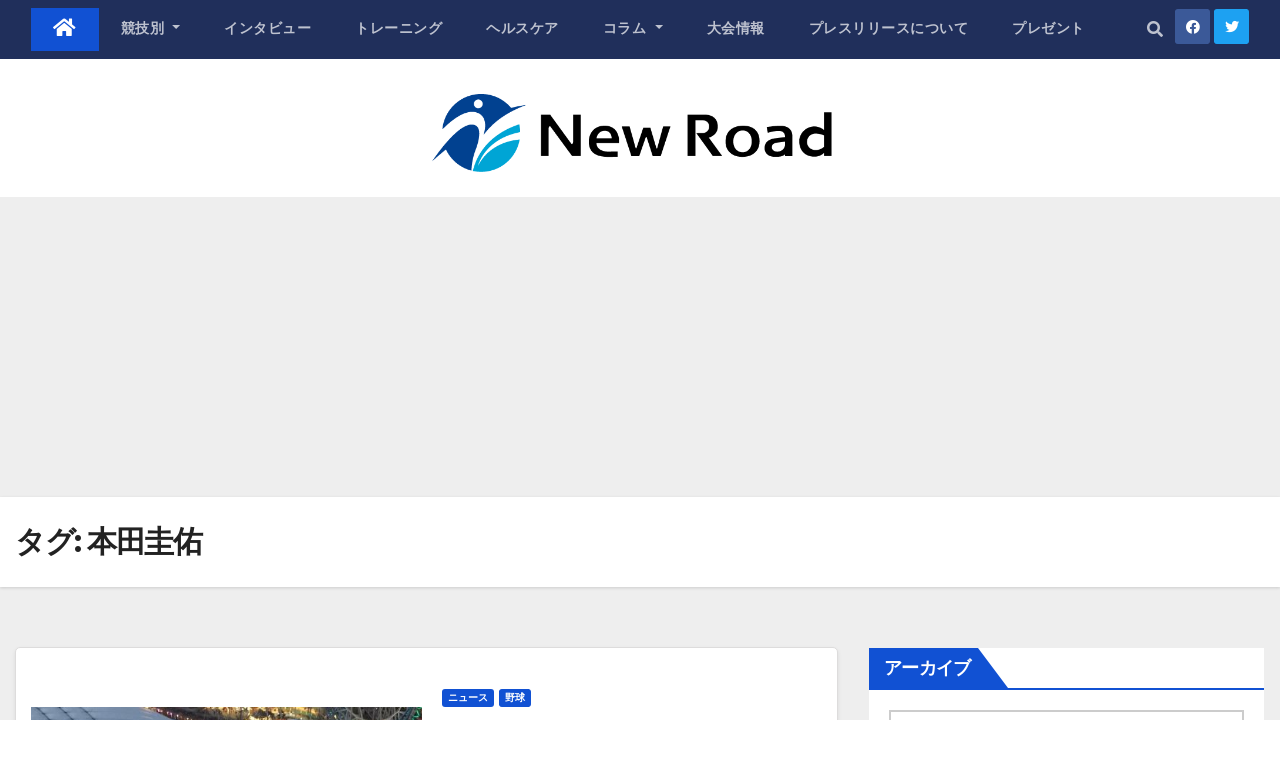

--- FILE ---
content_type: text/html; charset=UTF-8
request_url: https://www.new-road-media.com/article/article-tag/%E6%9C%AC%E7%94%B0%E5%9C%AD%E4%BD%91/
body_size: 18726
content:

<!DOCTYPE html>
<html dir="ltr" lang="ja" prefix="og: https://ogp.me/ns#">
<head>
<meta charset="UTF-8">
<meta name="viewport" content="width=device-width, initial-scale=1">
<link rel="profile" href="http://gmpg.org/xfn/11">
<script async src="https://www.googletagmanager.com/gtag/js?id=G-6HEC9X5P6P"></script>
<script>
window.dataLayer = window.dataLayer || [];
function gtag(){dataLayer.push(arguments);}
gtag('js', new Date());
gtag('config', 'UA-185744593-2');
gtag('config', 'G-6HEC9X5P6P');
</script>
<title>本田圭佑 |</title>

		<!-- All in One SEO 4.9.3 - aioseo.com -->
	<meta name="robots" content="max-image-preview:large" />
	<link rel="canonical" href="https://www.new-road-media.com/article/article-tag/%e6%9c%ac%e7%94%b0%e5%9c%ad%e4%bd%91/" />
	<meta name="generator" content="All in One SEO (AIOSEO) 4.9.3" />
		<script type="application/ld+json" class="aioseo-schema">
			{"@context":"https:\/\/schema.org","@graph":[{"@type":"BreadcrumbList","@id":"https:\/\/www.new-road-media.com\/article\/article-tag\/%E6%9C%AC%E7%94%B0%E5%9C%AD%E4%BD%91\/#breadcrumblist","itemListElement":[{"@type":"ListItem","@id":"https:\/\/www.new-road-media.com#listItem","position":1,"name":"\u30db\u30fc\u30e0","item":"https:\/\/www.new-road-media.com","nextItem":{"@type":"ListItem","@id":"https:\/\/www.new-road-media.com\/article\/article-tag\/%e6%9c%ac%e7%94%b0%e5%9c%ad%e4%bd%91\/#listItem","name":"\u672c\u7530\u572d\u4f51"}},{"@type":"ListItem","@id":"https:\/\/www.new-road-media.com\/article\/article-tag\/%e6%9c%ac%e7%94%b0%e5%9c%ad%e4%bd%91\/#listItem","position":2,"name":"\u672c\u7530\u572d\u4f51","previousItem":{"@type":"ListItem","@id":"https:\/\/www.new-road-media.com#listItem","name":"\u30db\u30fc\u30e0"}}]},{"@type":"CollectionPage","@id":"https:\/\/www.new-road-media.com\/article\/article-tag\/%E6%9C%AC%E7%94%B0%E5%9C%AD%E4%BD%91\/#collectionpage","url":"https:\/\/www.new-road-media.com\/article\/article-tag\/%E6%9C%AC%E7%94%B0%E5%9C%AD%E4%BD%91\/","name":"\u672c\u7530\u572d\u4f51 |","inLanguage":"ja","isPartOf":{"@id":"https:\/\/www.new-road-media.com\/#website"},"breadcrumb":{"@id":"https:\/\/www.new-road-media.com\/article\/article-tag\/%E6%9C%AC%E7%94%B0%E5%9C%AD%E4%BD%91\/#breadcrumblist"}},{"@type":"Organization","@id":"https:\/\/www.new-road-media.com\/#organization","name":"\u682a\u5f0f\u4f1a\u793e\u30cd\u30c3\u30c8\u30ef\u30fc\u30af\u30b3\u30df\u30e5\u30cb\u30b1\u30fc\u30b7\u30e7\u30f3\u30ba","url":"https:\/\/www.new-road-media.com\/","logo":{"@type":"ImageObject","url":"https:\/\/www.new-road-media.com\/wp-content\/uploads\/2021\/07\/logo.jpg","@id":"https:\/\/www.new-road-media.com\/article\/article-tag\/%E6%9C%AC%E7%94%B0%E5%9C%AD%E4%BD%91\/#organizationLogo"},"image":{"@id":"https:\/\/www.new-road-media.com\/article\/article-tag\/%E6%9C%AC%E7%94%B0%E5%9C%AD%E4%BD%91\/#organizationLogo"}},{"@type":"WebSite","@id":"https:\/\/www.new-road-media.com\/#website","url":"https:\/\/www.new-road-media.com\/","inLanguage":"ja","publisher":{"@id":"https:\/\/www.new-road-media.com\/#organization"}}]}
		</script>
		<!-- All in One SEO -->

<link rel='dns-prefetch' href='//fonts.googleapis.com' />
<link rel='dns-prefetch' href='//s.w.org' />
<link rel="alternate" type="application/rss+xml" title=" &raquo; フィード" href="https://www.new-road-media.com/feed/" />
<link rel="alternate" type="application/rss+xml" title=" &raquo; コメントフィード" href="https://www.new-road-media.com/comments/feed/" />
<script id="wpp-js" src="https://www.new-road-media.com/wp/wp-content/plugins/wordpress-popular-posts/assets/js/wpp.min.js?ver=7.3.3" data-sampling="1" data-sampling-rate="100" data-api-url="https://www.new-road-media.com/wp-json/wordpress-popular-posts" data-post-id="0" data-token="ceb4999ece" data-lang="0" data-debug="0" type="text/javascript"></script>
<link rel="alternate" type="application/rss+xml" title=" &raquo; 本田圭佑 タグのフィード" href="https://www.new-road-media.com/article/article-tag/%e6%9c%ac%e7%94%b0%e5%9c%ad%e4%bd%91/feed/" />
<script type="text/javascript">
window._wpemojiSettings = {"baseUrl":"https:\/\/s.w.org\/images\/core\/emoji\/13.1.0\/72x72\/","ext":".png","svgUrl":"https:\/\/s.w.org\/images\/core\/emoji\/13.1.0\/svg\/","svgExt":".svg","source":{"concatemoji":"https:\/\/www.new-road-media.com\/wp\/wp-includes\/js\/wp-emoji-release.min.js?ver=5.9.12"}};
/*! This file is auto-generated */
!function(e,a,t){var n,r,o,i=a.createElement("canvas"),p=i.getContext&&i.getContext("2d");function s(e,t){var a=String.fromCharCode;p.clearRect(0,0,i.width,i.height),p.fillText(a.apply(this,e),0,0);e=i.toDataURL();return p.clearRect(0,0,i.width,i.height),p.fillText(a.apply(this,t),0,0),e===i.toDataURL()}function c(e){var t=a.createElement("script");t.src=e,t.defer=t.type="text/javascript",a.getElementsByTagName("head")[0].appendChild(t)}for(o=Array("flag","emoji"),t.supports={everything:!0,everythingExceptFlag:!0},r=0;r<o.length;r++)t.supports[o[r]]=function(e){if(!p||!p.fillText)return!1;switch(p.textBaseline="top",p.font="600 32px Arial",e){case"flag":return s([127987,65039,8205,9895,65039],[127987,65039,8203,9895,65039])?!1:!s([55356,56826,55356,56819],[55356,56826,8203,55356,56819])&&!s([55356,57332,56128,56423,56128,56418,56128,56421,56128,56430,56128,56423,56128,56447],[55356,57332,8203,56128,56423,8203,56128,56418,8203,56128,56421,8203,56128,56430,8203,56128,56423,8203,56128,56447]);case"emoji":return!s([10084,65039,8205,55357,56613],[10084,65039,8203,55357,56613])}return!1}(o[r]),t.supports.everything=t.supports.everything&&t.supports[o[r]],"flag"!==o[r]&&(t.supports.everythingExceptFlag=t.supports.everythingExceptFlag&&t.supports[o[r]]);t.supports.everythingExceptFlag=t.supports.everythingExceptFlag&&!t.supports.flag,t.DOMReady=!1,t.readyCallback=function(){t.DOMReady=!0},t.supports.everything||(n=function(){t.readyCallback()},a.addEventListener?(a.addEventListener("DOMContentLoaded",n,!1),e.addEventListener("load",n,!1)):(e.attachEvent("onload",n),a.attachEvent("onreadystatechange",function(){"complete"===a.readyState&&t.readyCallback()})),(n=t.source||{}).concatemoji?c(n.concatemoji):n.wpemoji&&n.twemoji&&(c(n.twemoji),c(n.wpemoji)))}(window,document,window._wpemojiSettings);
</script>
<style type="text/css">
img.wp-smiley,
img.emoji {
	display: inline !important;
	border: none !important;
	box-shadow: none !important;
	height: 1em !important;
	width: 1em !important;
	margin: 0 0.07em !important;
	vertical-align: -0.1em !important;
	background: none !important;
	padding: 0 !important;
}
</style>
	<link rel='stylesheet' id='wp-block-library-css'  href='https://www.new-road-media.com/wp/wp-includes/css/dist/block-library/style.min.css?ver=5.9.12' type='text/css' media='all' />
<link rel='stylesheet' id='aioseo/css/src/vue/standalone/blocks/table-of-contents/global.scss-css'  href='https://www.new-road-media.com/wp/wp-content/plugins/all-in-one-seo-pack/dist/Lite/assets/css/table-of-contents/global.e90f6d47.css?ver=4.9.3' type='text/css' media='all' />
<style id='global-styles-inline-css' type='text/css'>
body{--wp--preset--color--black: #000000;--wp--preset--color--cyan-bluish-gray: #abb8c3;--wp--preset--color--white: #ffffff;--wp--preset--color--pale-pink: #f78da7;--wp--preset--color--vivid-red: #cf2e2e;--wp--preset--color--luminous-vivid-orange: #ff6900;--wp--preset--color--luminous-vivid-amber: #fcb900;--wp--preset--color--light-green-cyan: #7bdcb5;--wp--preset--color--vivid-green-cyan: #00d084;--wp--preset--color--pale-cyan-blue: #8ed1fc;--wp--preset--color--vivid-cyan-blue: #0693e3;--wp--preset--color--vivid-purple: #9b51e0;--wp--preset--gradient--vivid-cyan-blue-to-vivid-purple: linear-gradient(135deg,rgba(6,147,227,1) 0%,rgb(155,81,224) 100%);--wp--preset--gradient--light-green-cyan-to-vivid-green-cyan: linear-gradient(135deg,rgb(122,220,180) 0%,rgb(0,208,130) 100%);--wp--preset--gradient--luminous-vivid-amber-to-luminous-vivid-orange: linear-gradient(135deg,rgba(252,185,0,1) 0%,rgba(255,105,0,1) 100%);--wp--preset--gradient--luminous-vivid-orange-to-vivid-red: linear-gradient(135deg,rgba(255,105,0,1) 0%,rgb(207,46,46) 100%);--wp--preset--gradient--very-light-gray-to-cyan-bluish-gray: linear-gradient(135deg,rgb(238,238,238) 0%,rgb(169,184,195) 100%);--wp--preset--gradient--cool-to-warm-spectrum: linear-gradient(135deg,rgb(74,234,220) 0%,rgb(151,120,209) 20%,rgb(207,42,186) 40%,rgb(238,44,130) 60%,rgb(251,105,98) 80%,rgb(254,248,76) 100%);--wp--preset--gradient--blush-light-purple: linear-gradient(135deg,rgb(255,206,236) 0%,rgb(152,150,240) 100%);--wp--preset--gradient--blush-bordeaux: linear-gradient(135deg,rgb(254,205,165) 0%,rgb(254,45,45) 50%,rgb(107,0,62) 100%);--wp--preset--gradient--luminous-dusk: linear-gradient(135deg,rgb(255,203,112) 0%,rgb(199,81,192) 50%,rgb(65,88,208) 100%);--wp--preset--gradient--pale-ocean: linear-gradient(135deg,rgb(255,245,203) 0%,rgb(182,227,212) 50%,rgb(51,167,181) 100%);--wp--preset--gradient--electric-grass: linear-gradient(135deg,rgb(202,248,128) 0%,rgb(113,206,126) 100%);--wp--preset--gradient--midnight: linear-gradient(135deg,rgb(2,3,129) 0%,rgb(40,116,252) 100%);--wp--preset--duotone--dark-grayscale: url('#wp-duotone-dark-grayscale');--wp--preset--duotone--grayscale: url('#wp-duotone-grayscale');--wp--preset--duotone--purple-yellow: url('#wp-duotone-purple-yellow');--wp--preset--duotone--blue-red: url('#wp-duotone-blue-red');--wp--preset--duotone--midnight: url('#wp-duotone-midnight');--wp--preset--duotone--magenta-yellow: url('#wp-duotone-magenta-yellow');--wp--preset--duotone--purple-green: url('#wp-duotone-purple-green');--wp--preset--duotone--blue-orange: url('#wp-duotone-blue-orange');--wp--preset--font-size--small: 13px;--wp--preset--font-size--medium: 20px;--wp--preset--font-size--large: 36px;--wp--preset--font-size--x-large: 42px;}.has-black-color{color: var(--wp--preset--color--black) !important;}.has-cyan-bluish-gray-color{color: var(--wp--preset--color--cyan-bluish-gray) !important;}.has-white-color{color: var(--wp--preset--color--white) !important;}.has-pale-pink-color{color: var(--wp--preset--color--pale-pink) !important;}.has-vivid-red-color{color: var(--wp--preset--color--vivid-red) !important;}.has-luminous-vivid-orange-color{color: var(--wp--preset--color--luminous-vivid-orange) !important;}.has-luminous-vivid-amber-color{color: var(--wp--preset--color--luminous-vivid-amber) !important;}.has-light-green-cyan-color{color: var(--wp--preset--color--light-green-cyan) !important;}.has-vivid-green-cyan-color{color: var(--wp--preset--color--vivid-green-cyan) !important;}.has-pale-cyan-blue-color{color: var(--wp--preset--color--pale-cyan-blue) !important;}.has-vivid-cyan-blue-color{color: var(--wp--preset--color--vivid-cyan-blue) !important;}.has-vivid-purple-color{color: var(--wp--preset--color--vivid-purple) !important;}.has-black-background-color{background-color: var(--wp--preset--color--black) !important;}.has-cyan-bluish-gray-background-color{background-color: var(--wp--preset--color--cyan-bluish-gray) !important;}.has-white-background-color{background-color: var(--wp--preset--color--white) !important;}.has-pale-pink-background-color{background-color: var(--wp--preset--color--pale-pink) !important;}.has-vivid-red-background-color{background-color: var(--wp--preset--color--vivid-red) !important;}.has-luminous-vivid-orange-background-color{background-color: var(--wp--preset--color--luminous-vivid-orange) !important;}.has-luminous-vivid-amber-background-color{background-color: var(--wp--preset--color--luminous-vivid-amber) !important;}.has-light-green-cyan-background-color{background-color: var(--wp--preset--color--light-green-cyan) !important;}.has-vivid-green-cyan-background-color{background-color: var(--wp--preset--color--vivid-green-cyan) !important;}.has-pale-cyan-blue-background-color{background-color: var(--wp--preset--color--pale-cyan-blue) !important;}.has-vivid-cyan-blue-background-color{background-color: var(--wp--preset--color--vivid-cyan-blue) !important;}.has-vivid-purple-background-color{background-color: var(--wp--preset--color--vivid-purple) !important;}.has-black-border-color{border-color: var(--wp--preset--color--black) !important;}.has-cyan-bluish-gray-border-color{border-color: var(--wp--preset--color--cyan-bluish-gray) !important;}.has-white-border-color{border-color: var(--wp--preset--color--white) !important;}.has-pale-pink-border-color{border-color: var(--wp--preset--color--pale-pink) !important;}.has-vivid-red-border-color{border-color: var(--wp--preset--color--vivid-red) !important;}.has-luminous-vivid-orange-border-color{border-color: var(--wp--preset--color--luminous-vivid-orange) !important;}.has-luminous-vivid-amber-border-color{border-color: var(--wp--preset--color--luminous-vivid-amber) !important;}.has-light-green-cyan-border-color{border-color: var(--wp--preset--color--light-green-cyan) !important;}.has-vivid-green-cyan-border-color{border-color: var(--wp--preset--color--vivid-green-cyan) !important;}.has-pale-cyan-blue-border-color{border-color: var(--wp--preset--color--pale-cyan-blue) !important;}.has-vivid-cyan-blue-border-color{border-color: var(--wp--preset--color--vivid-cyan-blue) !important;}.has-vivid-purple-border-color{border-color: var(--wp--preset--color--vivid-purple) !important;}.has-vivid-cyan-blue-to-vivid-purple-gradient-background{background: var(--wp--preset--gradient--vivid-cyan-blue-to-vivid-purple) !important;}.has-light-green-cyan-to-vivid-green-cyan-gradient-background{background: var(--wp--preset--gradient--light-green-cyan-to-vivid-green-cyan) !important;}.has-luminous-vivid-amber-to-luminous-vivid-orange-gradient-background{background: var(--wp--preset--gradient--luminous-vivid-amber-to-luminous-vivid-orange) !important;}.has-luminous-vivid-orange-to-vivid-red-gradient-background{background: var(--wp--preset--gradient--luminous-vivid-orange-to-vivid-red) !important;}.has-very-light-gray-to-cyan-bluish-gray-gradient-background{background: var(--wp--preset--gradient--very-light-gray-to-cyan-bluish-gray) !important;}.has-cool-to-warm-spectrum-gradient-background{background: var(--wp--preset--gradient--cool-to-warm-spectrum) !important;}.has-blush-light-purple-gradient-background{background: var(--wp--preset--gradient--blush-light-purple) !important;}.has-blush-bordeaux-gradient-background{background: var(--wp--preset--gradient--blush-bordeaux) !important;}.has-luminous-dusk-gradient-background{background: var(--wp--preset--gradient--luminous-dusk) !important;}.has-pale-ocean-gradient-background{background: var(--wp--preset--gradient--pale-ocean) !important;}.has-electric-grass-gradient-background{background: var(--wp--preset--gradient--electric-grass) !important;}.has-midnight-gradient-background{background: var(--wp--preset--gradient--midnight) !important;}.has-small-font-size{font-size: var(--wp--preset--font-size--small) !important;}.has-medium-font-size{font-size: var(--wp--preset--font-size--medium) !important;}.has-large-font-size{font-size: var(--wp--preset--font-size--large) !important;}.has-x-large-font-size{font-size: var(--wp--preset--font-size--x-large) !important;}
</style>
<link rel='stylesheet' id='toc-screen-css'  href='https://www.new-road-media.com/wp/wp-content/plugins/table-of-contents-plus/screen.min.css?ver=2411.1' type='text/css' media='all' />
<link rel='stylesheet' id='megamenu-css'  href='https://www.new-road-media.com/wp/wp-content/uploads/maxmegamenu/style.css?ver=22548f' type='text/css' media='all' />
<link rel='stylesheet' id='dashicons-css'  href='https://www.new-road-media.com/wp/wp-includes/css/dashicons.min.css?ver=5.9.12' type='text/css' media='all' />
<link rel='stylesheet' id='wordpress-popular-posts-css-css'  href='https://www.new-road-media.com/wp/wp-content/plugins/wordpress-popular-posts/assets/css/wpp.css?ver=7.3.3' type='text/css' media='all' />
<link rel='stylesheet' id='parent-style-css'  href='https://www.new-road-media.com/wp/wp-content/themes/newsup/style.css?ver=5.9.12' type='text/css' media='all' />
<link rel='stylesheet' id='newsup-fonts-css'  href='//fonts.googleapis.com/css?family=Montserrat%3A400%2C500%2C700%2C800%7CWork%2BSans%3A300%2C400%2C500%2C600%2C700%2C800%2C900%26display%3Dswap&#038;subset=latin%2Clatin-ext' type='text/css' media='all' />
<link rel='stylesheet' id='bootstrap-css'  href='https://www.new-road-media.com/wp/wp-content/themes/newsup/css/bootstrap.css?ver=5.9.12' type='text/css' media='all' />
<link rel='stylesheet' id='newsup-style-css'  href='https://www.new-road-media.com/wp/wp-content/themes/newsup-child/style.css?ver=5.9.12' type='text/css' media='all' />
<link rel='stylesheet' id='newsup-default-css'  href='https://www.new-road-media.com/wp/wp-content/themes/newsup/css/colors/default.css?ver=5.9.12' type='text/css' media='all' />
<link rel='stylesheet' id='font-awesome-5-all-css'  href='https://www.new-road-media.com/wp/wp-content/themes/newsup/css/font-awesome/css/all.min.css?ver=5.9.12' type='text/css' media='all' />
<link rel='stylesheet' id='font-awesome-4-shim-css'  href='https://www.new-road-media.com/wp/wp-content/themes/newsup/css/font-awesome/css/v4-shims.min.css?ver=5.9.12' type='text/css' media='all' />
<link rel='stylesheet' id='owl-carousel-css'  href='https://www.new-road-media.com/wp/wp-content/themes/newsup/css/owl.carousel.css?ver=5.9.12' type='text/css' media='all' />
<link rel='stylesheet' id='smartmenus-css'  href='https://www.new-road-media.com/wp/wp-content/themes/newsup/css/jquery.smartmenus.bootstrap.css?ver=5.9.12' type='text/css' media='all' />
<script type='text/javascript' src='https://www.new-road-media.com/wp/wp-includes/js/jquery/jquery.min.js?ver=3.6.0' id='jquery-core-js'></script>
<script type='text/javascript' src='https://www.new-road-media.com/wp/wp-includes/js/jquery/jquery-migrate.min.js?ver=3.3.2' id='jquery-migrate-js'></script>
<script type='text/javascript' src='https://www.new-road-media.com/wp/wp-content/themes/newsup/js/navigation.js?ver=5.9.12' id='newsup-navigation-js'></script>
<script type='text/javascript' src='https://www.new-road-media.com/wp/wp-content/themes/newsup/js/bootstrap.js?ver=5.9.12' id='bootstrap-js'></script>
<script type='text/javascript' src='https://www.new-road-media.com/wp/wp-content/themes/newsup/js/owl.carousel.min.js?ver=5.9.12' id='owl-carousel-min-js'></script>
<script type='text/javascript' src='https://www.new-road-media.com/wp/wp-content/themes/newsup/js/jquery.smartmenus.js?ver=5.9.12' id='smartmenus-js-js'></script>
<script type='text/javascript' src='https://www.new-road-media.com/wp/wp-content/themes/newsup/js/jquery.smartmenus.bootstrap.js?ver=5.9.12' id='bootstrap-smartmenus-js-js'></script>
<script type='text/javascript' src='https://www.new-road-media.com/wp/wp-content/themes/newsup/js/jquery.marquee.js?ver=5.9.12' id='newsup-marquee-js-js'></script>
<script type='text/javascript' src='https://www.new-road-media.com/wp/wp-content/themes/newsup/js/main.js?ver=5.9.12' id='newsup-main-js-js'></script>
<link rel="https://api.w.org/" href="https://www.new-road-media.com/wp-json/" /><link rel="alternate" type="application/json" href="https://www.new-road-media.com/wp-json/wp/v2/tags/464" /><link rel="EditURI" type="application/rsd+xml" title="RSD" href="https://www.new-road-media.com/wp/xmlrpc.php?rsd" />
<link rel="wlwmanifest" type="application/wlwmanifest+xml" href="https://www.new-road-media.com/wp/wp-includes/wlwmanifest.xml" /> 
<meta name="generator" content="WordPress 5.9.12" />
            <style id="wpp-loading-animation-styles">@-webkit-keyframes bgslide{from{background-position-x:0}to{background-position-x:-200%}}@keyframes bgslide{from{background-position-x:0}to{background-position-x:-200%}}.wpp-widget-block-placeholder,.wpp-shortcode-placeholder{margin:0 auto;width:60px;height:3px;background:#dd3737;background:linear-gradient(90deg,#dd3737 0%,#571313 10%,#dd3737 100%);background-size:200% auto;border-radius:3px;-webkit-animation:bgslide 1s infinite linear;animation:bgslide 1s infinite linear}</style>
            <style type="text/css" id="custom-background-css">
    .wrapper { background-color: #eee; }
</style>
    <style type="text/css">
            .site-title,
        .site-description {
            position: absolute;
            clip: rect(1px, 1px, 1px, 1px);
        }
        </style>
    <style type="text/css">.saboxplugin-wrap{-webkit-box-sizing:border-box;-moz-box-sizing:border-box;-ms-box-sizing:border-box;box-sizing:border-box;border:1px solid #eee;width:100%;clear:both;display:block;overflow:hidden;word-wrap:break-word;position:relative}.saboxplugin-wrap .saboxplugin-gravatar{float:left;padding:0 20px 20px 20px}.saboxplugin-wrap .saboxplugin-gravatar img{max-width:100px;height:auto;border-radius:0;}.saboxplugin-wrap .saboxplugin-authorname{font-size:18px;line-height:1;margin:20px 0 0 20px;display:block}.saboxplugin-wrap .saboxplugin-authorname a{text-decoration:none}.saboxplugin-wrap .saboxplugin-authorname a:focus{outline:0}.saboxplugin-wrap .saboxplugin-desc{display:block;margin:5px 20px}.saboxplugin-wrap .saboxplugin-desc a{text-decoration:underline}.saboxplugin-wrap .saboxplugin-desc p{margin:5px 0 12px}.saboxplugin-wrap .saboxplugin-web{margin:0 20px 15px;text-align:left}.saboxplugin-wrap .sab-web-position{text-align:right}.saboxplugin-wrap .saboxplugin-web a{color:#ccc;text-decoration:none}.saboxplugin-wrap .saboxplugin-socials{position:relative;display:block;background:#fcfcfc;padding:5px;border-top:1px solid #eee}.saboxplugin-wrap .saboxplugin-socials a svg{width:20px;height:20px}.saboxplugin-wrap .saboxplugin-socials a svg .st2{fill:#fff; transform-origin:center center;}.saboxplugin-wrap .saboxplugin-socials a svg .st1{fill:rgba(0,0,0,.3)}.saboxplugin-wrap .saboxplugin-socials a:hover{opacity:.8;-webkit-transition:opacity .4s;-moz-transition:opacity .4s;-o-transition:opacity .4s;transition:opacity .4s;box-shadow:none!important;-webkit-box-shadow:none!important}.saboxplugin-wrap .saboxplugin-socials .saboxplugin-icon-color{box-shadow:none;padding:0;border:0;-webkit-transition:opacity .4s;-moz-transition:opacity .4s;-o-transition:opacity .4s;transition:opacity .4s;display:inline-block;color:#fff;font-size:0;text-decoration:inherit;margin:5px;-webkit-border-radius:0;-moz-border-radius:0;-ms-border-radius:0;-o-border-radius:0;border-radius:0;overflow:hidden}.saboxplugin-wrap .saboxplugin-socials .saboxplugin-icon-grey{text-decoration:inherit;box-shadow:none;position:relative;display:-moz-inline-stack;display:inline-block;vertical-align:middle;zoom:1;margin:10px 5px;color:#444;fill:#444}.clearfix:after,.clearfix:before{content:' ';display:table;line-height:0;clear:both}.ie7 .clearfix{zoom:1}.saboxplugin-socials.sabox-colored .saboxplugin-icon-color .sab-twitch{border-color:#38245c}.saboxplugin-socials.sabox-colored .saboxplugin-icon-color .sab-addthis{border-color:#e91c00}.saboxplugin-socials.sabox-colored .saboxplugin-icon-color .sab-behance{border-color:#003eb0}.saboxplugin-socials.sabox-colored .saboxplugin-icon-color .sab-delicious{border-color:#06c}.saboxplugin-socials.sabox-colored .saboxplugin-icon-color .sab-deviantart{border-color:#036824}.saboxplugin-socials.sabox-colored .saboxplugin-icon-color .sab-digg{border-color:#00327c}.saboxplugin-socials.sabox-colored .saboxplugin-icon-color .sab-dribbble{border-color:#ba1655}.saboxplugin-socials.sabox-colored .saboxplugin-icon-color .sab-facebook{border-color:#1e2e4f}.saboxplugin-socials.sabox-colored .saboxplugin-icon-color .sab-flickr{border-color:#003576}.saboxplugin-socials.sabox-colored .saboxplugin-icon-color .sab-github{border-color:#264874}.saboxplugin-socials.sabox-colored .saboxplugin-icon-color .sab-google{border-color:#0b51c5}.saboxplugin-socials.sabox-colored .saboxplugin-icon-color .sab-googleplus{border-color:#96271a}.saboxplugin-socials.sabox-colored .saboxplugin-icon-color .sab-html5{border-color:#902e13}.saboxplugin-socials.sabox-colored .saboxplugin-icon-color .sab-instagram{border-color:#1630aa}.saboxplugin-socials.sabox-colored .saboxplugin-icon-color .sab-linkedin{border-color:#00344f}.saboxplugin-socials.sabox-colored .saboxplugin-icon-color .sab-pinterest{border-color:#5b040e}.saboxplugin-socials.sabox-colored .saboxplugin-icon-color .sab-reddit{border-color:#992900}.saboxplugin-socials.sabox-colored .saboxplugin-icon-color .sab-rss{border-color:#a43b0a}.saboxplugin-socials.sabox-colored .saboxplugin-icon-color .sab-sharethis{border-color:#5d8420}.saboxplugin-socials.sabox-colored .saboxplugin-icon-color .sab-skype{border-color:#00658a}.saboxplugin-socials.sabox-colored .saboxplugin-icon-color .sab-soundcloud{border-color:#995200}.saboxplugin-socials.sabox-colored .saboxplugin-icon-color .sab-spotify{border-color:#0f612c}.saboxplugin-socials.sabox-colored .saboxplugin-icon-color .sab-stackoverflow{border-color:#a95009}.saboxplugin-socials.sabox-colored .saboxplugin-icon-color .sab-steam{border-color:#006388}.saboxplugin-socials.sabox-colored .saboxplugin-icon-color .sab-user_email{border-color:#b84e05}.saboxplugin-socials.sabox-colored .saboxplugin-icon-color .sab-stumbleUpon{border-color:#9b280e}.saboxplugin-socials.sabox-colored .saboxplugin-icon-color .sab-tumblr{border-color:#10151b}.saboxplugin-socials.sabox-colored .saboxplugin-icon-color .sab-twitter{border-color:#0967a0}.saboxplugin-socials.sabox-colored .saboxplugin-icon-color .sab-vimeo{border-color:#0d7091}.saboxplugin-socials.sabox-colored .saboxplugin-icon-color .sab-windows{border-color:#003f71}.saboxplugin-socials.sabox-colored .saboxplugin-icon-color .sab-whatsapp{border-color:#003f71}.saboxplugin-socials.sabox-colored .saboxplugin-icon-color .sab-wordpress{border-color:#0f3647}.saboxplugin-socials.sabox-colored .saboxplugin-icon-color .sab-yahoo{border-color:#14002d}.saboxplugin-socials.sabox-colored .saboxplugin-icon-color .sab-youtube{border-color:#900}.saboxplugin-socials.sabox-colored .saboxplugin-icon-color .sab-xing{border-color:#000202}.saboxplugin-socials.sabox-colored .saboxplugin-icon-color .sab-mixcloud{border-color:#2475a0}.saboxplugin-socials.sabox-colored .saboxplugin-icon-color .sab-vk{border-color:#243549}.saboxplugin-socials.sabox-colored .saboxplugin-icon-color .sab-medium{border-color:#00452c}.saboxplugin-socials.sabox-colored .saboxplugin-icon-color .sab-quora{border-color:#420e00}.saboxplugin-socials.sabox-colored .saboxplugin-icon-color .sab-meetup{border-color:#9b181c}.saboxplugin-socials.sabox-colored .saboxplugin-icon-color .sab-goodreads{border-color:#000}.saboxplugin-socials.sabox-colored .saboxplugin-icon-color .sab-snapchat{border-color:#999700}.saboxplugin-socials.sabox-colored .saboxplugin-icon-color .sab-500px{border-color:#00557f}.saboxplugin-socials.sabox-colored .saboxplugin-icon-color .sab-mastodont{border-color:#185886}.sabox-plus-item{margin-bottom:20px}@media screen and (max-width:480px){.saboxplugin-wrap{text-align:center}.saboxplugin-wrap .saboxplugin-gravatar{float:none;padding:20px 0;text-align:center;margin:0 auto;display:block}.saboxplugin-wrap .saboxplugin-gravatar img{float:none;display:inline-block;display:-moz-inline-stack;vertical-align:middle;zoom:1}.saboxplugin-wrap .saboxplugin-desc{margin:0 10px 20px;text-align:center}.saboxplugin-wrap .saboxplugin-authorname{text-align:center;margin:10px 0 20px}}body .saboxplugin-authorname a,body .saboxplugin-authorname a:hover{box-shadow:none;-webkit-box-shadow:none}a.sab-profile-edit{font-size:16px!important;line-height:1!important}.sab-edit-settings a,a.sab-profile-edit{color:#0073aa!important;box-shadow:none!important;-webkit-box-shadow:none!important}.sab-edit-settings{margin-right:15px;position:absolute;right:0;z-index:2;bottom:10px;line-height:20px}.sab-edit-settings i{margin-left:5px}.saboxplugin-socials{line-height:1!important}.rtl .saboxplugin-wrap .saboxplugin-gravatar{float:right}.rtl .saboxplugin-wrap .saboxplugin-authorname{display:flex;align-items:center}.rtl .saboxplugin-wrap .saboxplugin-authorname .sab-profile-edit{margin-right:10px}.rtl .sab-edit-settings{right:auto;left:0}img.sab-custom-avatar{max-width:75px;}.saboxplugin-wrap {margin-top:0px; margin-bottom:0px; padding: 0px 0px }.saboxplugin-wrap .saboxplugin-authorname {font-size:18px; line-height:25px;}.saboxplugin-wrap .saboxplugin-desc p, .saboxplugin-wrap .saboxplugin-desc {font-size:14px !important; line-height:21px !important;}.saboxplugin-wrap .saboxplugin-web {font-size:14px;}.saboxplugin-wrap .saboxplugin-socials a svg {width:18px;height:18px;}</style><link rel="icon" href="https://www.new-road-media.com/wp/wp-content/uploads/2021/01/cropped-logo-32x32.png" sizes="32x32" />
<link rel="icon" href="https://www.new-road-media.com/wp/wp-content/uploads/2021/01/cropped-logo-192x192.png" sizes="192x192" />
<link rel="apple-touch-icon" href="https://www.new-road-media.com/wp/wp-content/uploads/2021/01/cropped-logo-180x180.png" />
<meta name="msapplication-TileImage" content="https://www.new-road-media.com/wp/wp-content/uploads/2021/01/cropped-logo-270x270.png" />
<style type="text/css">/** Mega Menu CSS: fs **/</style>
</head>
<body class="archive tag tag-464 wp-custom-logo wp-embed-responsive hfeed  ta-hide-date-author-in-list" >
<svg xmlns="http://www.w3.org/2000/svg" viewBox="0 0 0 0" width="0" height="0" focusable="false" role="none" style="visibility: hidden; position: absolute; left: -9999px; overflow: hidden;" ><defs><filter id="wp-duotone-dark-grayscale"><feColorMatrix color-interpolation-filters="sRGB" type="matrix" values=" .299 .587 .114 0 0 .299 .587 .114 0 0 .299 .587 .114 0 0 .299 .587 .114 0 0 " /><feComponentTransfer color-interpolation-filters="sRGB" ><feFuncR type="table" tableValues="0 0.49803921568627" /><feFuncG type="table" tableValues="0 0.49803921568627" /><feFuncB type="table" tableValues="0 0.49803921568627" /><feFuncA type="table" tableValues="1 1" /></feComponentTransfer><feComposite in2="SourceGraphic" operator="in" /></filter></defs></svg><svg xmlns="http://www.w3.org/2000/svg" viewBox="0 0 0 0" width="0" height="0" focusable="false" role="none" style="visibility: hidden; position: absolute; left: -9999px; overflow: hidden;" ><defs><filter id="wp-duotone-grayscale"><feColorMatrix color-interpolation-filters="sRGB" type="matrix" values=" .299 .587 .114 0 0 .299 .587 .114 0 0 .299 .587 .114 0 0 .299 .587 .114 0 0 " /><feComponentTransfer color-interpolation-filters="sRGB" ><feFuncR type="table" tableValues="0 1" /><feFuncG type="table" tableValues="0 1" /><feFuncB type="table" tableValues="0 1" /><feFuncA type="table" tableValues="1 1" /></feComponentTransfer><feComposite in2="SourceGraphic" operator="in" /></filter></defs></svg><svg xmlns="http://www.w3.org/2000/svg" viewBox="0 0 0 0" width="0" height="0" focusable="false" role="none" style="visibility: hidden; position: absolute; left: -9999px; overflow: hidden;" ><defs><filter id="wp-duotone-purple-yellow"><feColorMatrix color-interpolation-filters="sRGB" type="matrix" values=" .299 .587 .114 0 0 .299 .587 .114 0 0 .299 .587 .114 0 0 .299 .587 .114 0 0 " /><feComponentTransfer color-interpolation-filters="sRGB" ><feFuncR type="table" tableValues="0.54901960784314 0.98823529411765" /><feFuncG type="table" tableValues="0 1" /><feFuncB type="table" tableValues="0.71764705882353 0.25490196078431" /><feFuncA type="table" tableValues="1 1" /></feComponentTransfer><feComposite in2="SourceGraphic" operator="in" /></filter></defs></svg><svg xmlns="http://www.w3.org/2000/svg" viewBox="0 0 0 0" width="0" height="0" focusable="false" role="none" style="visibility: hidden; position: absolute; left: -9999px; overflow: hidden;" ><defs><filter id="wp-duotone-blue-red"><feColorMatrix color-interpolation-filters="sRGB" type="matrix" values=" .299 .587 .114 0 0 .299 .587 .114 0 0 .299 .587 .114 0 0 .299 .587 .114 0 0 " /><feComponentTransfer color-interpolation-filters="sRGB" ><feFuncR type="table" tableValues="0 1" /><feFuncG type="table" tableValues="0 0.27843137254902" /><feFuncB type="table" tableValues="0.5921568627451 0.27843137254902" /><feFuncA type="table" tableValues="1 1" /></feComponentTransfer><feComposite in2="SourceGraphic" operator="in" /></filter></defs></svg><svg xmlns="http://www.w3.org/2000/svg" viewBox="0 0 0 0" width="0" height="0" focusable="false" role="none" style="visibility: hidden; position: absolute; left: -9999px; overflow: hidden;" ><defs><filter id="wp-duotone-midnight"><feColorMatrix color-interpolation-filters="sRGB" type="matrix" values=" .299 .587 .114 0 0 .299 .587 .114 0 0 .299 .587 .114 0 0 .299 .587 .114 0 0 " /><feComponentTransfer color-interpolation-filters="sRGB" ><feFuncR type="table" tableValues="0 0" /><feFuncG type="table" tableValues="0 0.64705882352941" /><feFuncB type="table" tableValues="0 1" /><feFuncA type="table" tableValues="1 1" /></feComponentTransfer><feComposite in2="SourceGraphic" operator="in" /></filter></defs></svg><svg xmlns="http://www.w3.org/2000/svg" viewBox="0 0 0 0" width="0" height="0" focusable="false" role="none" style="visibility: hidden; position: absolute; left: -9999px; overflow: hidden;" ><defs><filter id="wp-duotone-magenta-yellow"><feColorMatrix color-interpolation-filters="sRGB" type="matrix" values=" .299 .587 .114 0 0 .299 .587 .114 0 0 .299 .587 .114 0 0 .299 .587 .114 0 0 " /><feComponentTransfer color-interpolation-filters="sRGB" ><feFuncR type="table" tableValues="0.78039215686275 1" /><feFuncG type="table" tableValues="0 0.94901960784314" /><feFuncB type="table" tableValues="0.35294117647059 0.47058823529412" /><feFuncA type="table" tableValues="1 1" /></feComponentTransfer><feComposite in2="SourceGraphic" operator="in" /></filter></defs></svg><svg xmlns="http://www.w3.org/2000/svg" viewBox="0 0 0 0" width="0" height="0" focusable="false" role="none" style="visibility: hidden; position: absolute; left: -9999px; overflow: hidden;" ><defs><filter id="wp-duotone-purple-green"><feColorMatrix color-interpolation-filters="sRGB" type="matrix" values=" .299 .587 .114 0 0 .299 .587 .114 0 0 .299 .587 .114 0 0 .299 .587 .114 0 0 " /><feComponentTransfer color-interpolation-filters="sRGB" ><feFuncR type="table" tableValues="0.65098039215686 0.40392156862745" /><feFuncG type="table" tableValues="0 1" /><feFuncB type="table" tableValues="0.44705882352941 0.4" /><feFuncA type="table" tableValues="1 1" /></feComponentTransfer><feComposite in2="SourceGraphic" operator="in" /></filter></defs></svg><svg xmlns="http://www.w3.org/2000/svg" viewBox="0 0 0 0" width="0" height="0" focusable="false" role="none" style="visibility: hidden; position: absolute; left: -9999px; overflow: hidden;" ><defs><filter id="wp-duotone-blue-orange"><feColorMatrix color-interpolation-filters="sRGB" type="matrix" values=" .299 .587 .114 0 0 .299 .587 .114 0 0 .299 .587 .114 0 0 .299 .587 .114 0 0 " /><feComponentTransfer color-interpolation-filters="sRGB" ><feFuncR type="table" tableValues="0.098039215686275 1" /><feFuncG type="table" tableValues="0 0.66274509803922" /><feFuncB type="table" tableValues="0.84705882352941 0.41960784313725" /><feFuncA type="table" tableValues="1 1" /></feComponentTransfer><feComposite in2="SourceGraphic" operator="in" /></filter></defs></svg><div id="page" class="site">
<a class="skip-link screen-reader-text" href="#content">
Skip to content</a>
    <div class="wrapper" id="custom-background-css">
        <header class="mg-headwidget">
            <!--==================== TOP BAR ====================-->

            <div class="mg-head-detail hidden-xs">
    <div class="container-fluid">
        <div class="row">
                        <div class="col-md-6 col-xs-12">
                <ul class="info-left">
                            <li>        </li>
                    </ul>
            </div>
                    </div>
    </div>
</div>
            <div class="clearfix"></div>
                        <div class="mg-nav-widget-area-back" style='background-image: url("https://www.new-road-media.com/wp/wp-content/themes/newsup/images/head-back.jpg" );'>
                        <div class="overlay">
              <div class="inner"  style="background-color:#ffffff;" > 
                <div class="container-fluid">
                    <div class="mg-nav-widget-area">
                        <div class="row align-items-center">

                            <div style="margin: 0 auto;">
                            <!--<div class="col-md-3 col-sm-4 text-center-xs">-->
                                <div class="navbar-header">
                                <a href="https://www.new-road-media.com/" class="navbar-brand" rel="home"><img width="681" height="133" src="https://www.new-road-media.com/wp/wp-content/uploads/2022/06/logo-2.png" class="custom-logo" alt="" /></a>                                </div>
                            <!--</div>-->
                            </div>
                           
                        </div>
                    </div>
                </div>
              </div>
              </div>
          </div>
    <div class="mg-menu-full fixed-top"><!-- navbar top -->
      <nav class="navbar navbar-expand-lg navbar-wp">
        <div class="container-fluid flex-row-reverse">
          <!-- Right nav -->
                    <div class="m-header d-flex pl-3 ml-auto my-2 my-lg-0 position-relative align-items-center">
                                                <a class="mobilehomebtn" href="https://www.new-road-media.com"><span class="fas fa-home"></span></a>
                        <!-- navbar-toggle -->
                        <button class="navbar-toggler mx-auto" type="button" data-toggle="collapse" data-target="#navbar-wp" aria-controls="navbarSupportedContent" aria-expanded="false" aria-label="Toggle navigation">
                          <i class="fas fa-bars"></i>
                        </button>
                        <!-- /navbar-toggle -->
                                                <div class="dropdown show mg-search-box pr-2">
                            <a class="dropdown-toggle msearch ml-auto" href="#" role="button" id="dropdownMenuLink" data-toggle="dropdown" aria-haspopup="true" aria-expanded="false">
                               <i class="fas fa-search"></i>
                            </a>

                            <div class="dropdown-menu searchinner" aria-labelledby="dropdownMenuLink">
                        <form role="search" method="get" id="searchform" action="https://www.new-road-media.com/">
  <div class="input-group">
    <input type="search" class="form-control" placeholder="Search" value="" name="s" />
    <span class="input-group-btn btn-default">
    <button type="submit" class="btn"> <i class="fas fa-search"></i> </button>
    </span> </div>
</form>                      </div>
                        </div>
                                            &nbsp;
                      <ul class="mg-social info-right">
                                                <li> <a href="https://www.facebook.com/sports.newroad/"  target="_blank" ><span class="icon-soci facebook"><i class="fab fa-facebook"></i></span> 
                        </a></li>
                                                                        <li><a target="_blank" href="https://mobile.twitter.com/newroad_sports">
                        <span class="icon-soci twitter"><i class="fab fa-twitter"></i></span></a></li>
                                                 
                                                                                              </ul>
                    </div>
                    <!-- /Right nav -->
          
                  <div class="collapse navbar-collapse" id="navbar-wp">
                  	<div class="d-md-block">
                  <ul id="menu-gnav" class="nav navbar-nav mr-auto"><li class="active home"><a class="homebtn" href="https://www.new-road-media.com"><span class='fas fa-home'></span></a></li><li id="menu-item-2776" class="menu-item menu-item-type-taxonomy menu-item-object-category menu-item-has-children menu-item-2776 dropdown"><a class="nav-link" title="競技別" href="https://www.new-road-media.com/article/article-category/competition/" data-toggle="dropdown" class="dropdown-toggle">競技別 </a>
<ul role="menu" class=" dropdown-menu">
	<li id="menu-item-2805" class="menu-item menu-item-type-taxonomy menu-item-object-category menu-item-2805"><a class="dropdown-item" title="サッカー" href="https://www.new-road-media.com/article/article-category/competition/saccor/">サッカー</a></li>
	<li id="menu-item-3011" class="menu-item menu-item-type-taxonomy menu-item-object-category menu-item-3011"><a class="dropdown-item" title="野球" href="https://www.new-road-media.com/article/article-category/competition/baseball/">野球</a></li>
	<li id="menu-item-2807" class="menu-item menu-item-type-taxonomy menu-item-object-category menu-item-2807"><a class="dropdown-item" title="陸上" href="https://www.new-road-media.com/article/article-category/competition/trackandfield/">陸上</a></li>
	<li id="menu-item-4061" class="menu-item menu-item-type-taxonomy menu-item-object-category menu-item-4061"><a class="dropdown-item" title="マラソン" href="https://www.new-road-media.com/article/article-category/competition/%e3%83%9e%e3%83%a9%e3%82%bd%e3%83%b3/">マラソン</a></li>
	<li id="menu-item-2808" class="menu-item menu-item-type-taxonomy menu-item-object-category menu-item-2808"><a class="dropdown-item" title="格闘技" href="https://www.new-road-media.com/article/article-category/competition/martialarts/">格闘技</a></li>
	<li id="menu-item-3008" class="menu-item menu-item-type-taxonomy menu-item-object-category menu-item-3008"><a class="dropdown-item" title="ラグビー" href="https://www.new-road-media.com/article/article-category/competition/%e3%83%a9%e3%82%b0%e3%83%93%e3%83%bc/">ラグビー</a></li>
	<li id="menu-item-2809" class="menu-item menu-item-type-taxonomy menu-item-object-category menu-item-2809"><a class="dropdown-item" title="相撲" href="https://www.new-road-media.com/article/article-category/competition/sumou/">相撲</a></li>
	<li id="menu-item-2811" class="menu-item menu-item-type-taxonomy menu-item-object-category menu-item-2811"><a class="dropdown-item" title="自転車" href="https://www.new-road-media.com/article/article-category/competition/bike/">自転車</a></li>
	<li id="menu-item-2814" class="menu-item menu-item-type-taxonomy menu-item-object-category menu-item-2814"><a class="dropdown-item" title="水泳" href="https://www.new-road-media.com/article/article-category/competition/swim/">水泳</a></li>
	<li id="menu-item-2816" class="menu-item menu-item-type-taxonomy menu-item-object-category menu-item-2816"><a class="dropdown-item" title="体操" href="https://www.new-road-media.com/article/article-category/competition/gymnastics/">体操</a></li>
	<li id="menu-item-3010" class="menu-item menu-item-type-taxonomy menu-item-object-category menu-item-3010"><a class="dropdown-item" title="武道" href="https://www.new-road-media.com/article/article-category/competition/%e6%ad%a6%e9%81%93/">武道</a></li>
	<li id="menu-item-2815" class="menu-item menu-item-type-taxonomy menu-item-object-category menu-item-2815"><a class="dropdown-item" title="パラ競技" href="https://www.new-road-media.com/article/article-category/competition/%e3%83%91%e3%83%a9%e7%ab%b6%e6%8a%80/">パラ競技</a></li>
	<li id="menu-item-2818" class="menu-item menu-item-type-taxonomy menu-item-object-category menu-item-2818"><a class="dropdown-item" title="その他競技" href="https://www.new-road-media.com/article/article-category/competition/sports/">その他競技</a></li>
</ul>
</li>
<li id="menu-item-2777" class="menu-item menu-item-type-taxonomy menu-item-object-category menu-item-2777"><a class="nav-link" title="インタビュー" href="https://www.new-road-media.com/article/article-category/interview/">インタビュー</a></li>
<li id="menu-item-2775" class="menu-item menu-item-type-taxonomy menu-item-object-category menu-item-2775"><a class="nav-link" title="トレーニング" href="https://www.new-road-media.com/article/article-category/training/">トレーニング</a></li>
<li id="menu-item-2819" class="menu-item menu-item-type-taxonomy menu-item-object-category menu-item-2819"><a class="nav-link" title="ヘルスケア" href="https://www.new-road-media.com/article/article-category/healthcare/">ヘルスケア</a></li>
<li id="menu-item-2774" class="menu-item menu-item-type-taxonomy menu-item-object-category menu-item-has-children menu-item-2774 dropdown"><a class="nav-link" title="コラム" href="https://www.new-road-media.com/article/article-category/column/" data-toggle="dropdown" class="dropdown-toggle">コラム </a>
<ul role="menu" class=" dropdown-menu">
	<li id="menu-item-2817" class="menu-item menu-item-type-taxonomy menu-item-object-category menu-item-2817"><a class="dropdown-item" title="庄山大輔選手（パデル）" href="https://www.new-road-media.com/article/article-category/column/shoyama_padel/">庄山大輔選手（パデル）</a></li>
	<li id="menu-item-3009" class="menu-item menu-item-type-taxonomy menu-item-object-category menu-item-3009"><a class="dropdown-item" title="古山大選手（トライアスロン）" href="https://www.new-road-media.com/article/article-category/column/%e5%8f%a4%e5%b1%b1%e5%a4%a7%ef%bc%88%e3%83%88%e3%83%a9%e3%82%a4%e3%82%a2%e3%82%b9%e3%83%ad%e3%83%b3%ef%bc%89/">古山大選手（トライアスロン）</a></li>
	<li id="menu-item-2813" class="menu-item menu-item-type-taxonomy menu-item-object-category menu-item-2813"><a class="dropdown-item" title="三森定行選手（剣道）" href="https://www.new-road-media.com/article/article-category/column/mimori_kendo/">三森定行選手（剣道）</a></li>
	<li id="menu-item-4066" class="menu-item menu-item-type-taxonomy menu-item-object-category menu-item-4066"><a class="dropdown-item" title="三河賢文（陸上・ランニング）" href="https://www.new-road-media.com/article/article-category/column/mikawa/">三河賢文（陸上・ランニング）</a></li>
</ul>
</li>
<li id="menu-item-3533" class="menu-item menu-item-type-taxonomy menu-item-object-category menu-item-3533"><a class="nav-link" title="大会情報" href="https://www.new-road-media.com/article/article-category/%e5%a4%a7%e4%bc%9a%e6%83%85%e5%a0%b1/">大会情報</a></li>
<li id="menu-item-3767" class="menu-item menu-item-type-post_type menu-item-object-page menu-item-3767"><a class="nav-link" title="プレスリリースについて" href="https://www.new-road-media.com/pr/">プレスリリースについて</a></li>
<li id="menu-item-4586" class="menu-item menu-item-type-taxonomy menu-item-object-category menu-item-4586"><a class="nav-link" title="プレゼント" href="https://www.new-road-media.com/article/article-category/present/">プレゼント</a></li>
</ul>        				</div>		
              		</div>
          </div>
      </nav> <!-- /Navigation -->
    </div>
</header>
<div class="clearfix"></div>
 <!--==================== Newsup breadcrumb section ====================-->
<div class="mg-breadcrumb-section" style='background: url("https://www.new-road-media.com/wp/wp-content/themes/newsup/images/head-back.jpg" ) repeat scroll center 0 #143745;'>
  <div class="overlay">
    <div class="container-fluid">
      <div class="row">
        <div class="col-md-12 col-sm-12">
			    <div class="mg-breadcrumb-title">
            <h1>タグ: <span>本田圭佑</span></h1>          </div>
        </div>
      </div>
    </div>
    </div>
</div>
<div class="clearfix"></div><div id="content" class="container-fluid">
 <!--container-->
    <!--row-->
    <div class="row">
        <!--col-md-8-->
                <div class="col-md-8">
            <div id="post-1476" class="post-1476 post type-post status-publish format-standard has-post-thumbnail hentry category-news category-baseball tag-59 tag-36 tag-28 tag-464 tag-208 tag-123 tag-779">
                            <!-- mg-posts-sec mg-posts-modul-6 -->
                            <div class="mg-posts-sec mg-posts-modul-6">
                                <!-- mg-posts-sec-inner -->
                                <div class="mg-posts-sec-inner">
                                                                        <article class="d-md-flex mg-posts-sec-post align-items-center">
                                    <div class="col-12 col-md-6">
    <div class="mg-post-thumb back-img md" style="background-image: url('https://www.new-road-media.com/wp/wp-content/uploads/2021/04/aaaa902635a9fde66fdd32ca2d2818df-1.jpg');">
        <span class="post-form"><i class="fas fa-camera"></i></span>
        <a class="link-div" href="https://www.new-road-media.com/article/article-1476/"></a>
    </div> 
</div>
                                            <div class="mg-sec-top-post py-3 col">
                                                    <div class="mg-blog-category"> 
                                                        <a class="newsup-categories category-color-1" href="https://www.new-road-media.com/article/article-category/news/" alt="View all posts in ニュース"> 
                                 ニュース
                             </a><a class="newsup-categories category-color-1" href="https://www.new-road-media.com/article/article-category/competition/baseball/" alt="View all posts in 野球"> 
                                 野球
                             </a>                                                    </div>

                                                    <h4 class="entry-title title"><a href="https://www.new-road-media.com/article/article-1476/">プロ野球界の同姓同名　名球会の選手　異なる競技でともにトップレベルの選手も</a></h4>
                                                    <div class="mg-blog-meta">
    <span class="mg-blog-date"><i class="fas fa-clock"></i>
     <a href="https://www.new-road-media.com/article/article-date/2021/04/">
     4月 23, 2021 11:17 AM</a></span>
     <a class="auth" href="https://www.new-road-media.com/article/article-author/admin_nrm/"><i class="fas fa-user-circle"></i> 
    New Road 編集部</a>
     
</div>

                                                
                                                    <div class="mg-content">
                                                        <p><p>
◆巨人・坂本　球団通算１万５００号
巨人の坂本勇人が２２日の阪神戦で３号２ランを放った。球団通算１万５００号となる節目の一発だった。
&nbsp;
坂本は、チームトップでリーグ６位の打率．３０６。出塁率．４１５８はリーグトップだ。毎年のように安定した成績...  <a id='alpr' style='visibility:visible;border: none; text-decoration: none; letter-spacing: 1px;;' href='https://www.new-road-media.com/article/article-1476/'> 続きを読む</a></p>New Road 編集部スポーツメディア「New Road」&hellip;</p>
                                                </div>
                                            </div>
                                    </article>
                                                                         <article class="d-md-flex mg-posts-sec-post align-items-center">
                                    <div class="col-12 col-md-6">
    <div class="mg-post-thumb back-img md" style="background-image: url('https://www.new-road-media.com/wp/wp-content/uploads/2021/04/7353aff26842730ee9bc393e73947715.jpg');">
        <span class="post-form"><i class="fas fa-camera"></i></span>
        <a class="link-div" href="https://www.new-road-media.com/article/article-1159/"></a>
    </div> 
</div>
                                            <div class="mg-sec-top-post py-3 col">
                                                    <div class="mg-blog-category"> 
                                                        <a class="newsup-categories category-color-1" href="https://www.new-road-media.com/article/article-category/others/" alt="View all posts in その他"> 
                                 その他
                             </a>                                                    </div>

                                                    <h4 class="entry-title title"><a href="https://www.new-road-media.com/article/article-1159/">犬に豚　モモンガにエビも　プロスポーツ選手を支えるペット</a></h4>
                                                    <div class="mg-blog-meta">
    <span class="mg-blog-date"><i class="fas fa-clock"></i>
     <a href="https://www.new-road-media.com/article/article-date/2021/04/">
     4月 3, 2021 11:20 AM</a></span>
     <a class="auth" href="https://www.new-road-media.com/article/article-author/admin_nrm/"><i class="fas fa-user-circle"></i> 
    New Road 編集部</a>
     
</div>

                                                
                                                    <div class="mg-content">
                                                        <p><p>
◆トップアスリートにも多い愛犬家
新型コロナウイルスの感染拡大により自宅で過ごす時間が増え、ペットの人気が高まっている。一方、新型コロナの影響で収入が減ったことや、想像以上に飼育が大変だったことなどを理由に、すぐにペットを手放すケースが深刻な問題になって...  <a id='alpr' style='visibility:visible;border: none; text-decoration: none; letter-spacing: 1px;;' href='https://www.new-road-media.com/article/article-1159/'> 続きを読む</a></p>New Road 編集部スポーツメディア「New Road」&hellip;</p>
                                                </div>
                                            </div>
                                    </article>
                                                                         <article class="d-md-flex mg-posts-sec-post align-items-center">
                                    <div class="col-12 col-md-6">
    <div class="mg-post-thumb back-img md" style="background-image: url('https://www.new-road-media.com/wp/wp-content/uploads/2021/03/743a9396cf563fe870c460e2e3bfd1ba.jpg');">
        <span class="post-form"><i class="fas fa-camera"></i></span>
        <a class="link-div" href="https://www.new-road-media.com/article/article-1115/"></a>
    </div> 
</div>
                                            <div class="mg-sec-top-post py-3 col">
                                                    <div class="mg-blog-category"> 
                                                        <a class="newsup-categories category-color-1" href="https://www.new-road-media.com/article/article-category/competition/saccor/" alt="View all posts in サッカー"> 
                                 サッカー
                             </a><a class="newsup-categories category-color-1" href="https://www.new-road-media.com/article/article-category/news/" alt="View all posts in ニュース"> 
                                 ニュース
                             </a>                                                    </div>

                                                    <h4 class="entry-title title"><a href="https://www.new-road-media.com/article/article-1115/">ネフチ・本田圭佑が対外初戦で初得点に、「ある驚きの声」が</a></h4>
                                                    <div class="mg-blog-meta">
    <span class="mg-blog-date"><i class="fas fa-clock"></i>
     <a href="https://www.new-road-media.com/article/article-date/2021/03/">
     3月 25, 2021 11:00 AM</a></span>
     <a class="auth" href="https://www.new-road-media.com/article/article-author/admin_nrm/"><i class="fas fa-user-circle"></i> 
    New Road 編集部</a>
     
</div>

                                                
                                                    <div class="mg-content">
                                                        <p><p>　アゼルバイジャン・プレミアリーグのネフチに新加入した元日本代表MF本田圭佑が、24日に行われたU－21アゼルバイジャン代表との練習試合に先発出場。対外試合デビューでいきなり得点を決めた。
 
　本田は攻撃的なプレーでタクトをふるうと、前半24分に味方が得...  <a id='alpr' style='visibility:visible;border: none; text-decoration: none; letter-spacing: 1px;;' href='https://www.new-road-media.com/article/article-1115/'> 続きを読む</a></p>New Road 編集部スポーツメディア「New Road」&hellip;</p>
                                                </div>
                                            </div>
                                    </article>
                                                                         <article class="d-md-flex mg-posts-sec-post align-items-center">
                                    <div class="col-12 col-md-6">
    <div class="mg-post-thumb back-img md" style="background-image: url('https://www.new-road-media.com/wp/wp-content/uploads/2021/03/46fbb9b9dc87b8cc40e196fb70a47428.jpg');">
        <span class="post-form"><i class="fas fa-camera"></i></span>
        <a class="link-div" href="https://www.new-road-media.com/article/article-1089/"></a>
    </div> 
</div>
                                            <div class="mg-sec-top-post py-3 col">
                                                    <div class="mg-blog-category"> 
                                                        <a class="newsup-categories category-color-1" href="https://www.new-road-media.com/article/article-category/competition/saccor/" alt="View all posts in サッカー"> 
                                 サッカー
                             </a><a class="newsup-categories category-color-1" href="https://www.new-road-media.com/article/article-category/news/" alt="View all posts in ニュース"> 
                                 ニュース
                             </a><a class="newsup-categories category-color-1" href="https://www.new-road-media.com/article/article-category/tokyo2020/" alt="View all posts in 東京2020"> 
                                 東京2020
                             </a>                                                    </div>

                                                    <h4 class="entry-title title"><a href="https://www.new-road-media.com/article/article-1089/">東京五輪開催に言及した本田圭佑の発言に「納得」の声が</a></h4>
                                                    <div class="mg-blog-meta">
    <span class="mg-blog-date"><i class="fas fa-clock"></i>
     <a href="https://www.new-road-media.com/article/article-date/2021/03/">
     3月 21, 2021 11:04 AM</a></span>
     <a class="auth" href="https://www.new-road-media.com/article/article-author/admin_nrm/"><i class="fas fa-user-circle"></i> 
    New Road 編集部</a>
     
</div>

                                                
                                                    <div class="mg-content">
                                                        <p><p>　アゼルバイジャン１部のネフチ・バクーに入団が決まった元日本代表ＭＦ本田圭佑が、東京五輪の開催に関して持論を展開した。
 
　本田は16日に自身がパーソナリティーを務めるニッポン放送「本田圭佑『NowVoice』」に出演。東京五輪で海外客の受け入れを見送っ...  <a id='alpr' style='visibility:visible;border: none; text-decoration: none; letter-spacing: 1px;;' href='https://www.new-road-media.com/article/article-1089/'> 続きを読む</a></p>New Road 編集部スポーツメディア「New Road」&hellip;</p>
                                                </div>
                                            </div>
                                    </article>
                                                                         <article class="d-md-flex mg-posts-sec-post align-items-center">
                                    <div class="col-12 col-md-6">
    <div class="mg-post-thumb back-img md" style="background-image: url('https://www.new-road-media.com/wp/wp-content/uploads/2020/12/4a92cfe7a8c2e373e622b58ad363a433-e1615272194397.jpg');">
        <span class="post-form"><i class="fas fa-camera"></i></span>
        <a class="link-div" href="https://www.new-road-media.com/article/article-950/"></a>
    </div> 
</div>
                                            <div class="mg-sec-top-post py-3 col">
                                                    <div class="mg-blog-category"> 
                                                        <a class="newsup-categories category-color-1" href="https://www.new-road-media.com/article/article-category/competition/saccor/" alt="View all posts in サッカー"> 
                                 サッカー
                             </a><a class="newsup-categories category-color-1" href="https://www.new-road-media.com/article/article-category/news/" alt="View all posts in ニュース"> 
                                 ニュース
                             </a>                                                    </div>

                                                    <h4 class="entry-title title"><a href="https://www.new-road-media.com/article/article-950/">なぜ日本代表に呼ばれない？　Jリーグで大活躍する「天才プレーヤー」は　</a></h4>
                                                    <div class="mg-blog-meta">
    <span class="mg-blog-date"><i class="fas fa-clock"></i>
     <a href="https://www.new-road-media.com/article/article-date/2021/03/">
     3月 9, 2021 5:00 PM</a></span>
     <a class="auth" href="https://www.new-road-media.com/article/article-author/admin_nrm/"><i class="fas fa-user-circle"></i> 
    New Road 編集部</a>
     
</div>

                                                
                                                    <div class="mg-content">
                                                        <p><p>　J１・川崎フロンターレの家長昭博に日本代表待望論が高まっている。２月26日に行われた開幕戦の横浜F・マリノス戦（等々力）で前半21分に左足でボレーを突き刺して今季初得点となる先制点を奪うと、前半44分にもMF田中碧の右サイドからのクロスを強烈なヘディング...  <a id='alpr' style='visibility:visible;border: none; text-decoration: none; letter-spacing: 1px;;' href='https://www.new-road-media.com/article/article-950/'> 続きを読む</a></p>New Road 編集部スポーツメディア「New Road」&hellip;</p>
                                                </div>
                                            </div>
                                    </article>
                                                                         <div class="col-md-12 text-center d-md-flex justify-content-center">
                                                                            </div>
                                </div>
                                <!-- // mg-posts-sec-inner -->
                            </div>
                            <!-- // mg-posts-sec block_6 -->

                            <!--col-md-12-->
</div>        </div>
                
        <!--/col-md-8-->
                <!--col-md-4-->
        <aside class="col-md-4">
            
<aside id="secondary" class="widget-area" role="complementary">
	<div id="sidebar-right" class="mg-sidebar">
		<div id="archives-2" class="mg-widget widget_archive"><div class="mg-wid-title"><h6>アーカイブ</h6></div>		<label class="screen-reader-text" for="archives-dropdown-2">アーカイブ</label>
		<select id="archives-dropdown-2" name="archive-dropdown">
			
			<option value="">月を選択</option>
				<option value='https://www.new-road-media.com/article/article-date/2024/10/'> 2024年10月 &nbsp;(3)</option>
	<option value='https://www.new-road-media.com/article/article-date/2024/09/'> 2024年9月 &nbsp;(2)</option>
	<option value='https://www.new-road-media.com/article/article-date/2024/08/'> 2024年8月 &nbsp;(2)</option>
	<option value='https://www.new-road-media.com/article/article-date/2024/07/'> 2024年7月 &nbsp;(4)</option>
	<option value='https://www.new-road-media.com/article/article-date/2024/05/'> 2024年5月 &nbsp;(3)</option>
	<option value='https://www.new-road-media.com/article/article-date/2024/03/'> 2024年3月 &nbsp;(5)</option>
	<option value='https://www.new-road-media.com/article/article-date/2024/02/'> 2024年2月 &nbsp;(3)</option>
	<option value='https://www.new-road-media.com/article/article-date/2024/01/'> 2024年1月 &nbsp;(14)</option>
	<option value='https://www.new-road-media.com/article/article-date/2023/12/'> 2023年12月 &nbsp;(15)</option>
	<option value='https://www.new-road-media.com/article/article-date/2023/11/'> 2023年11月 &nbsp;(11)</option>
	<option value='https://www.new-road-media.com/article/article-date/2023/10/'> 2023年10月 &nbsp;(13)</option>
	<option value='https://www.new-road-media.com/article/article-date/2023/09/'> 2023年9月 &nbsp;(15)</option>
	<option value='https://www.new-road-media.com/article/article-date/2023/08/'> 2023年8月 &nbsp;(16)</option>
	<option value='https://www.new-road-media.com/article/article-date/2023/07/'> 2023年7月 &nbsp;(17)</option>
	<option value='https://www.new-road-media.com/article/article-date/2023/06/'> 2023年6月 &nbsp;(19)</option>
	<option value='https://www.new-road-media.com/article/article-date/2023/05/'> 2023年5月 &nbsp;(12)</option>
	<option value='https://www.new-road-media.com/article/article-date/2023/04/'> 2023年4月 &nbsp;(14)</option>
	<option value='https://www.new-road-media.com/article/article-date/2023/03/'> 2023年3月 &nbsp;(16)</option>
	<option value='https://www.new-road-media.com/article/article-date/2023/02/'> 2023年2月 &nbsp;(12)</option>
	<option value='https://www.new-road-media.com/article/article-date/2023/01/'> 2023年1月 &nbsp;(10)</option>
	<option value='https://www.new-road-media.com/article/article-date/2022/12/'> 2022年12月 &nbsp;(10)</option>
	<option value='https://www.new-road-media.com/article/article-date/2022/11/'> 2022年11月 &nbsp;(10)</option>
	<option value='https://www.new-road-media.com/article/article-date/2022/10/'> 2022年10月 &nbsp;(9)</option>
	<option value='https://www.new-road-media.com/article/article-date/2022/09/'> 2022年9月 &nbsp;(8)</option>
	<option value='https://www.new-road-media.com/article/article-date/2022/08/'> 2022年8月 &nbsp;(8)</option>
	<option value='https://www.new-road-media.com/article/article-date/2022/07/'> 2022年7月 &nbsp;(8)</option>
	<option value='https://www.new-road-media.com/article/article-date/2022/06/'> 2022年6月 &nbsp;(7)</option>
	<option value='https://www.new-road-media.com/article/article-date/2022/05/'> 2022年5月 &nbsp;(10)</option>
	<option value='https://www.new-road-media.com/article/article-date/2022/04/'> 2022年4月 &nbsp;(12)</option>
	<option value='https://www.new-road-media.com/article/article-date/2022/03/'> 2022年3月 &nbsp;(13)</option>
	<option value='https://www.new-road-media.com/article/article-date/2022/02/'> 2022年2月 &nbsp;(11)</option>
	<option value='https://www.new-road-media.com/article/article-date/2022/01/'> 2022年1月 &nbsp;(7)</option>
	<option value='https://www.new-road-media.com/article/article-date/2021/12/'> 2021年12月 &nbsp;(5)</option>
	<option value='https://www.new-road-media.com/article/article-date/2021/11/'> 2021年11月 &nbsp;(10)</option>
	<option value='https://www.new-road-media.com/article/article-date/2021/10/'> 2021年10月 &nbsp;(13)</option>
	<option value='https://www.new-road-media.com/article/article-date/2021/09/'> 2021年9月 &nbsp;(13)</option>
	<option value='https://www.new-road-media.com/article/article-date/2021/08/'> 2021年8月 &nbsp;(33)</option>
	<option value='https://www.new-road-media.com/article/article-date/2021/07/'> 2021年7月 &nbsp;(36)</option>
	<option value='https://www.new-road-media.com/article/article-date/2021/06/'> 2021年6月 &nbsp;(83)</option>
	<option value='https://www.new-road-media.com/article/article-date/2021/05/'> 2021年5月 &nbsp;(45)</option>
	<option value='https://www.new-road-media.com/article/article-date/2021/04/'> 2021年4月 &nbsp;(148)</option>
	<option value='https://www.new-road-media.com/article/article-date/2021/03/'> 2021年3月 &nbsp;(124)</option>
	<option value='https://www.new-road-media.com/article/article-date/2021/02/'> 2021年2月 &nbsp;(39)</option>
	<option value='https://www.new-road-media.com/article/article-date/2021/01/'> 2021年1月 &nbsp;(38)</option>
	<option value='https://www.new-road-media.com/article/article-date/2020/12/'> 2020年12月 &nbsp;(8)</option>
	<option value='https://www.new-road-media.com/article/article-date/2020/11/'> 2020年11月 &nbsp;(1)</option>

		</select>

<script type="text/javascript">
/* <![CDATA[ */
(function() {
	var dropdown = document.getElementById( "archives-dropdown-2" );
	function onSelectChange() {
		if ( dropdown.options[ dropdown.selectedIndex ].value !== '' ) {
			document.location.href = this.options[ this.selectedIndex ].value;
		}
	}
	dropdown.onchange = onSelectChange;
})();
/* ]]> */
</script>
			</div><div id="categories-2" class="mg-widget widget_categories"><div class="mg-wid-title"><h6>カテゴリー</h6></div><form action="https://www.new-road-media.com" method="get"><label class="screen-reader-text" for="cat">カテゴリー</label><select  name='cat' id='cat' class='postform' >
	<option value='-1'>カテゴリーを選択</option>
	<option class="level-0" value="924">アイテム&nbsp;&nbsp;(15)</option>
	<option class="level-0" value="923">イベント&nbsp;&nbsp;(13)</option>
	<option class="level-0" value="920">インタビュー&nbsp;&nbsp;(85)</option>
	<option class="level-0" value="1196">コーチング&nbsp;&nbsp;(2)</option>
	<option class="level-0" value="922">コラム&nbsp;&nbsp;(102)</option>
	<option class="level-0" value="1015">コラム&nbsp;&nbsp;(102)</option>
	<option class="level-1" value="1051">&nbsp;&nbsp;&nbsp;三森定行（剣道）&nbsp;&nbsp;(25)</option>
	<option class="level-1" value="1162">&nbsp;&nbsp;&nbsp;三河賢文（陸上・ランニング）&nbsp;&nbsp;(7)</option>
	<option class="level-1" value="1096">&nbsp;&nbsp;&nbsp;古山大（トライアスロン）&nbsp;&nbsp;(31)</option>
	<option class="level-1" value="1016">&nbsp;&nbsp;&nbsp;庄山大輔（パデル）&nbsp;&nbsp;(38)</option>
	<option class="level-0" value="967">スポット&nbsp;&nbsp;(5)</option>
	<option class="level-0" value="1215">スポンサー&nbsp;&nbsp;(2)</option>
	<option class="level-0" value="1017">セカンドキャリア&nbsp;&nbsp;(12)</option>
	<option class="level-0" value="925">その他&nbsp;&nbsp;(32)</option>
	<option class="level-0" value="963">トレーニング&nbsp;&nbsp;(60)</option>
	<option class="level-0" value="921">ニュース&nbsp;&nbsp;(461)</option>
	<option class="level-0" value="1189">プレゼント&nbsp;&nbsp;(6)</option>
	<option class="level-0" value="1002">ヘルスケア&nbsp;&nbsp;(31)</option>
	<option class="level-0" value="1102">レポート&nbsp;&nbsp;(12)</option>
	<option class="level-0" value="1216">企業&nbsp;&nbsp;(2)</option>
	<option class="level-0" value="1124">大会情報&nbsp;&nbsp;(24)</option>
	<option class="level-0" value="1100">子ども&nbsp;&nbsp;(9)</option>
	<option class="level-0" value="1085">指導論&nbsp;&nbsp;(6)</option>
	<option class="level-0" value="1">未分類&nbsp;&nbsp;(11)</option>
	<option class="level-0" value="384">東京2020&nbsp;&nbsp;(170)</option>
	<option class="level-0" value="1018">栄養&nbsp;&nbsp;(12)</option>
	<option class="level-0" value="1065">研究結果&nbsp;&nbsp;(78)</option>
	<option class="level-0" value="927">競技別&nbsp;&nbsp;(685)</option>
	<option class="level-1" value="1185">&nbsp;&nbsp;&nbsp;アルティメット&nbsp;&nbsp;(1)</option>
	<option class="level-1" value="1137">&nbsp;&nbsp;&nbsp;キンボール&nbsp;&nbsp;(1)</option>
	<option class="level-1" value="557">&nbsp;&nbsp;&nbsp;ゴルフ&nbsp;&nbsp;(47)</option>
	<option class="level-1" value="19">&nbsp;&nbsp;&nbsp;サッカー&nbsp;&nbsp;(64)</option>
	<option class="level-1" value="9">&nbsp;&nbsp;&nbsp;その他競技&nbsp;&nbsp;(133)</option>
	<option class="level-1" value="474">&nbsp;&nbsp;&nbsp;テニス&nbsp;&nbsp;(10)</option>
	<option class="level-1" value="1152">&nbsp;&nbsp;&nbsp;トライアスロン&nbsp;&nbsp;(18)</option>
	<option class="level-1" value="1177">&nbsp;&nbsp;&nbsp;バスケットボール&nbsp;&nbsp;(1)</option>
	<option class="level-1" value="1151">&nbsp;&nbsp;&nbsp;パデル&nbsp;&nbsp;(10)</option>
	<option class="level-1" value="1039">&nbsp;&nbsp;&nbsp;パラ競技&nbsp;&nbsp;(1)</option>
	<option class="level-1" value="1200">&nbsp;&nbsp;&nbsp;フットゴルフ&nbsp;&nbsp;(1)</option>
	<option class="level-1" value="1140">&nbsp;&nbsp;&nbsp;フットサル&nbsp;&nbsp;(6)</option>
	<option class="level-1" value="1211">&nbsp;&nbsp;&nbsp;フレスコボール&nbsp;&nbsp;(2)</option>
	<option class="level-1" value="1139">&nbsp;&nbsp;&nbsp;ペタンク&nbsp;&nbsp;(1)</option>
	<option class="level-1" value="1161">&nbsp;&nbsp;&nbsp;マラソン&nbsp;&nbsp;(24)</option>
	<option class="level-1" value="1138">&nbsp;&nbsp;&nbsp;モルック&nbsp;&nbsp;(4)</option>
	<option class="level-1" value="1099">&nbsp;&nbsp;&nbsp;ラグビー&nbsp;&nbsp;(7)</option>
	<option class="level-1" value="1204">&nbsp;&nbsp;&nbsp;ラクロス&nbsp;&nbsp;(1)</option>
	<option class="level-1" value="926">&nbsp;&nbsp;&nbsp;体操&nbsp;&nbsp;(2)</option>
	<option class="level-1" value="395">&nbsp;&nbsp;&nbsp;卓球&nbsp;&nbsp;(10)</option>
	<option class="level-1" value="403">&nbsp;&nbsp;&nbsp;格闘技&nbsp;&nbsp;(27)</option>
	<option class="level-1" value="1050">&nbsp;&nbsp;&nbsp;武道&nbsp;&nbsp;(26)</option>
	<option class="level-1" value="945">&nbsp;&nbsp;&nbsp;水泳&nbsp;&nbsp;(5)</option>
	<option class="level-1" value="108">&nbsp;&nbsp;&nbsp;相撲&nbsp;&nbsp;(19)</option>
	<option class="level-1" value="789">&nbsp;&nbsp;&nbsp;競馬&nbsp;&nbsp;(2)</option>
	<option class="level-1" value="950">&nbsp;&nbsp;&nbsp;自転車&nbsp;&nbsp;(8)</option>
	<option class="level-1" value="17">&nbsp;&nbsp;&nbsp;野球&nbsp;&nbsp;(234)</option>
	<option class="level-1" value="370">&nbsp;&nbsp;&nbsp;陸上&nbsp;&nbsp;(56)</option>
	<option class="level-0" value="1148">競技紹介&nbsp;&nbsp;(2)</option>
</select>
</form>
<script type="text/javascript">
/* <![CDATA[ */
(function() {
	var dropdown = document.getElementById( "cat" );
	function onCatChange() {
		if ( dropdown.options[ dropdown.selectedIndex ].value > 0 ) {
			dropdown.parentNode.submit();
		}
	}
	dropdown.onchange = onCatChange;
})();
/* ]]> */
</script>

			</div><div id="tag_cloud-2" class="mg-widget widget_tag_cloud"><div class="mg-wid-title"><h6>TAG CLOUD</h6></div><div class="tagcloud"><a href="https://www.new-road-media.com/article/article-tag/dena/" class="tag-cloud-link tag-link-27 tag-link-position-1" style="font-size: 12.833333333333pt;" aria-label="DeNA (32個の項目)">DeNA<span class="tag-link-count"> (32)</span></a>
<a href="https://www.new-road-media.com/article/article-tag/%e3%82%a4%e3%83%b3%e3%82%bf%e3%83%93%e3%83%a5%e3%83%bc/" class="tag-cloud-link tag-link-928 tag-link-position-2" style="font-size: 18.5pt;" aria-label="インタビュー (71個の項目)">インタビュー<span class="tag-link-count"> (71)</span></a>
<a href="https://www.new-road-media.com/article/article-tag/%e3%82%a6%e3%83%ab%e3%83%88%e3%83%a9%e3%83%9e%e3%83%a9%e3%82%bd%e3%83%b3/" class="tag-cloud-link tag-link-999 tag-link-position-3" style="font-size: 8pt;" aria-label="ウルトラマラソン (16個の項目)">ウルトラマラソン<span class="tag-link-count"> (16)</span></a>
<a href="https://www.new-road-media.com/article/article-tag/%e3%82%aa%e3%83%aa%e3%83%b3%e3%83%94%e3%83%83%e3%82%af/" class="tag-cloud-link tag-link-279 tag-link-position-4" style="font-size: 18.333333333333pt;" aria-label="オリンピック (69個の項目)">オリンピック<span class="tag-link-count"> (69)</span></a>
<a href="https://www.new-road-media.com/article/article-tag/%e3%82%b3%e3%83%a9%e3%83%a0/" class="tag-cloud-link tag-link-966 tag-link-position-5" style="font-size: 20.5pt;" aria-label="コラム (95個の項目)">コラム<span class="tag-link-count"> (95)</span></a>
<a href="https://www.new-road-media.com/article/article-tag/%e3%82%b4%e3%83%ab%e3%83%95/" class="tag-cloud-link tag-link-655 tag-link-position-6" style="font-size: 11.833333333333pt;" aria-label="ゴルフ (28個の項目)">ゴルフ<span class="tag-link-count"> (28)</span></a>
<a href="https://www.new-road-media.com/article/article-tag/soccer/" class="tag-cloud-link tag-link-13 tag-link-position-7" style="font-size: 10.5pt;" aria-label="サッカー (23個の項目)">サッカー<span class="tag-link-count"> (23)</span></a>
<a href="https://www.new-road-media.com/article/article-tag/%e3%82%bd%e3%83%95%e3%83%88%e3%83%90%e3%83%b3%e3%82%af/" class="tag-cloud-link tag-link-35 tag-link-position-8" style="font-size: 12.166666666667pt;" aria-label="ソフトバンク (29個の項目)">ソフトバンク<span class="tag-link-count"> (29)</span></a>
<a href="https://www.new-road-media.com/article/article-tag/%e3%83%88%e3%83%a9%e3%82%a4%e3%82%a2%e3%82%b9%e3%83%ad%e3%83%b3/" class="tag-cloud-link tag-link-961 tag-link-position-9" style="font-size: 14.333333333333pt;" aria-label="トライアスロン (40個の項目)">トライアスロン<span class="tag-link-count"> (40)</span></a>
<a href="https://www.new-road-media.com/article/article-tag/%e3%83%88%e3%83%ac%e3%83%bc%e3%83%8b%e3%83%b3%e3%82%b0/" class="tag-cloud-link tag-link-31 tag-link-position-10" style="font-size: 16.5pt;" aria-label="トレーニング (54個の項目)">トレーニング<span class="tag-link-count"> (54)</span></a>
<a href="https://www.new-road-media.com/article/article-tag/%e3%83%91%e3%83%87%e3%83%ab/" class="tag-cloud-link tag-link-1014 tag-link-position-11" style="font-size: 13.166666666667pt;" aria-label="パデル (34個の項目)">パデル<span class="tag-link-count"> (34)</span></a>
<a href="https://www.new-road-media.com/article/article-tag/%e3%83%91%e3%83%a9%e3%83%aa%e3%83%b3%e3%83%94%e3%83%83%e3%82%af/" class="tag-cloud-link tag-link-644 tag-link-position-12" style="font-size: 10.833333333333pt;" aria-label="パラリンピック (24個の項目)">パラリンピック<span class="tag-link-count"> (24)</span></a>
<a href="https://www.new-road-media.com/article/article-tag/%e3%83%9e%e3%82%b9%e3%82%bf%e3%83%bc%e3%82%ba/" class="tag-cloud-link tag-link-695 tag-link-position-13" style="font-size: 9.5pt;" aria-label="マスターズ (20個の項目)">マスターズ<span class="tag-link-count"> (20)</span></a>
<a href="https://www.new-road-media.com/article/article-tag/%e3%83%9e%e3%83%a9%e3%82%bd%e3%83%b3/" class="tag-cloud-link tag-link-509 tag-link-position-14" style="font-size: 18pt;" aria-label="マラソン (66個の項目)">マラソン<span class="tag-link-count"> (66)</span></a>
<a href="https://www.new-road-media.com/article/article-tag/%e3%83%a1%e3%82%b8%e3%83%a3%e3%83%bc/" class="tag-cloud-link tag-link-96 tag-link-position-15" style="font-size: 11.833333333333pt;" aria-label="メジャー (28個の項目)">メジャー<span class="tag-link-count"> (28)</span></a>
<a href="https://www.new-road-media.com/article/article-tag/%e3%83%a4%e3%82%af%e3%83%ab%e3%83%88/" class="tag-cloud-link tag-link-34 tag-link-position-16" style="font-size: 11.333333333333pt;" aria-label="ヤクルト (26個の項目)">ヤクルト<span class="tag-link-count"> (26)</span></a>
<a href="https://www.new-road-media.com/article/article-tag/%e3%83%a9%e3%83%b3%e3%83%8b%e3%83%b3%e3%82%b0/" class="tag-cloud-link tag-link-993 tag-link-position-17" style="font-size: 13.5pt;" aria-label="ランニング (35個の項目)">ランニング<span class="tag-link-count"> (35)</span></a>
<a href="https://www.new-road-media.com/article/article-tag/%e3%83%ad%e3%83%83%e3%83%86/" class="tag-cloud-link tag-link-33 tag-link-position-18" style="font-size: 10.833333333333pt;" aria-label="ロッテ (24個の項目)">ロッテ<span class="tag-link-count"> (24)</span></a>
<a href="https://www.new-road-media.com/article/article-tag/%e4%b8%89%e6%a3%ae%e5%ae%9a%e8%a1%8c/" class="tag-cloud-link tag-link-1055 tag-link-position-19" style="font-size: 10.166666666667pt;" aria-label="三森定行 (22個の項目)">三森定行<span class="tag-link-count"> (22)</span></a>
<a href="https://www.new-road-media.com/article/article-tag/%e4%b8%ad%e6%97%a5/" class="tag-cloud-link tag-link-39 tag-link-position-20" style="font-size: 10.833333333333pt;" aria-label="中日 (24個の項目)">中日<span class="tag-link-count"> (24)</span></a>
<a href="https://www.new-road-media.com/article/article-tag/%e5%89%a3%e9%81%93/" class="tag-cloud-link tag-link-409 tag-link-position-21" style="font-size: 11.666666666667pt;" aria-label="剣道 (27個の項目)">剣道<span class="tag-link-count"> (27)</span></a>
<a href="https://www.new-road-media.com/article/article-tag/%e5%8f%a4%e5%b1%b1%e5%a4%a7/" class="tag-cloud-link tag-link-1095 tag-link-position-22" style="font-size: 10.833333333333pt;" aria-label="古山大 (24個の項目)">古山大<span class="tag-link-count"> (24)</span></a>
<a href="https://www.new-road-media.com/article/article-tag/%e5%a4%a7%e4%bc%9a%e6%83%85%e5%a0%b1/" class="tag-cloud-link tag-link-1125 tag-link-position-23" style="font-size: 10.5pt;" aria-label="大会情報 (23個の項目)">大会情報<span class="tag-link-count"> (23)</span></a>
<a href="https://www.new-road-media.com/article/article-tag/%e5%a4%a7%e7%9b%b8%e6%92%b2/" class="tag-cloud-link tag-link-89 tag-link-position-24" style="font-size: 9.5pt;" aria-label="大相撲 (20個の項目)">大相撲<span class="tag-link-count"> (20)</span></a>
<a href="https://www.new-road-media.com/article/article-tag/%e5%a4%a7%e8%b0%b7%e7%bf%94%e5%b9%b3/" class="tag-cloud-link tag-link-97 tag-link-position-25" style="font-size: 8pt;" aria-label="大谷翔平 (16個の項目)">大谷翔平<span class="tag-link-count"> (16)</span></a>
<a href="https://www.new-road-media.com/article/article-tag/%e5%b7%a8%e4%ba%ba/" class="tag-cloud-link tag-link-36 tag-link-position-26" style="font-size: 17.666666666667pt;" aria-label="巨人 (63個の項目)">巨人<span class="tag-link-count"> (63)</span></a>
<a href="https://www.new-road-media.com/article/article-tag/%e5%ba%83%e5%b3%b6/" class="tag-cloud-link tag-link-48 tag-link-position-27" style="font-size: 9.1666666666667pt;" aria-label="広島 (19個の項目)">広島<span class="tag-link-count"> (19)</span></a>
<a href="https://www.new-road-media.com/article/article-tag/%e5%ba%84%e5%b1%b1%e5%a4%a7%e8%bc%94/" class="tag-cloud-link tag-link-1013 tag-link-position-28" style="font-size: 11.666666666667pt;" aria-label="庄山大輔 (27個の項目)">庄山大輔<span class="tag-link-count"> (27)</span></a>
<a href="https://www.new-road-media.com/article/article-tag/%e6%96%b0%e5%9e%8b%e3%82%b3%e3%83%ad%e3%83%8a/" class="tag-cloud-link tag-link-58 tag-link-position-29" style="font-size: 17.5pt;" aria-label="新型コロナ (62個の項目)">新型コロナ<span class="tag-link-count"> (62)</span></a>
<a href="https://www.new-road-media.com/article/article-tag/%e6%97%a5%e6%9c%ac%e3%83%8f%e3%83%a0/" class="tag-cloud-link tag-link-28 tag-link-position-30" style="font-size: 11pt;" aria-label="日本ハム (25個の項目)">日本ハム<span class="tag-link-count"> (25)</span></a>
<a href="https://www.new-road-media.com/article/article-tag/%e6%97%a5%e6%9c%ac%e4%bb%a3%e8%a1%a8/" class="tag-cloud-link tag-link-77 tag-link-position-31" style="font-size: 8.5pt;" aria-label="日本代表 (17個の項目)">日本代表<span class="tag-link-count"> (17)</span></a>
<a href="https://www.new-road-media.com/article/article-tag/%e6%9d%b1%e4%ba%ac2020/" class="tag-cloud-link tag-link-942 tag-link-position-32" style="font-size: 9.5pt;" aria-label="東京2020 (20個の項目)">東京2020<span class="tag-link-count"> (20)</span></a>
<a href="https://www.new-road-media.com/article/article-tag/%e6%9d%b1%e4%ba%ac%e4%ba%94%e8%bc%aa/" class="tag-cloud-link tag-link-312 tag-link-position-33" style="font-size: 22pt;" aria-label="東京五輪 (117個の項目)">東京五輪<span class="tag-link-count"> (117)</span></a>
<a href="https://www.new-road-media.com/article/article-tag/%e6%9d%be%e5%b1%b1%e8%8b%b1%e6%a8%b9/" class="tag-cloud-link tag-link-682 tag-link-position-34" style="font-size: 11.833333333333pt;" aria-label="松山英樹 (28個の項目)">松山英樹<span class="tag-link-count"> (28)</span></a>
<a href="https://www.new-road-media.com/article/article-tag/%e6%a0%bc%e9%97%98%e6%8a%80/" class="tag-cloud-link tag-link-944 tag-link-position-35" style="font-size: 9.1666666666667pt;" aria-label="格闘技 (19個の項目)">格闘技<span class="tag-link-count"> (19)</span></a>
<a href="https://www.new-road-media.com/article/article-tag/%e6%a5%bd%e5%a4%a9/" class="tag-cloud-link tag-link-208 tag-link-position-36" style="font-size: 12.833333333333pt;" aria-label="楽天 (32個の項目)">楽天<span class="tag-link-count"> (32)</span></a>
<a href="https://www.new-road-media.com/article/article-tag/%e6%ad%a6%e9%81%93/" class="tag-cloud-link tag-link-1052 tag-link-position-37" style="font-size: 11.666666666667pt;" aria-label="武道 (27個の項目)">武道<span class="tag-link-count"> (27)</span></a>
<a href="https://www.new-road-media.com/article/article-tag/%e7%94%b0%e4%b8%ad%e5%b0%86%e5%a4%a7/" class="tag-cloud-link tag-link-178 tag-link-position-38" style="font-size: 9.8333333333333pt;" aria-label="田中将大 (21個の項目)">田中将大<span class="tag-link-count"> (21)</span></a>
<a href="https://www.new-road-media.com/article/article-tag/%e7%a0%94%e7%a9%b6%e7%b5%90%e6%9e%9c/" class="tag-cloud-link tag-link-1067 tag-link-position-39" style="font-size: 17.666666666667pt;" aria-label="研究結果 (63個の項目)">研究結果<span class="tag-link-count"> (63)</span></a>
<a href="https://www.new-road-media.com/article/article-tag/%e7%ab%b6%e6%8a%80%e8%80%85%e3%82%b3%e3%83%a9%e3%83%a0/" class="tag-cloud-link tag-link-1098 tag-link-position-40" style="font-size: 17pt;" aria-label="競技者コラム (58個の項目)">競技者コラム<span class="tag-link-count"> (58)</span></a>
<a href="https://www.new-road-media.com/article/article-tag/%e7%ab%b6%e6%8a%80%e8%a7%a3%e8%aa%ac/" class="tag-cloud-link tag-link-933 tag-link-position-41" style="font-size: 16.666666666667pt;" aria-label="競技解説 (55個の項目)">競技解説<span class="tag-link-count"> (55)</span></a>
<a href="https://www.new-road-media.com/article/article-tag/%e7%ad%8b%e3%83%88%e3%83%ac/" class="tag-cloud-link tag-link-964 tag-link-position-42" style="font-size: 8.8333333333333pt;" aria-label="筋トレ (18個の項目)">筋トレ<span class="tag-link-count"> (18)</span></a>
<a href="https://www.new-road-media.com/article/article-tag/%e8%a5%bf%e6%ad%a6/" class="tag-cloud-link tag-link-123 tag-link-position-43" style="font-size: 11pt;" aria-label="西武 (25個の項目)">西武<span class="tag-link-count"> (25)</span></a>
<a href="https://www.new-road-media.com/article/article-tag/%e9%98%aa%e7%a5%9e/" class="tag-cloud-link tag-link-255 tag-link-position-44" style="font-size: 12.833333333333pt;" aria-label="阪神 (32個の項目)">阪神<span class="tag-link-count"> (32)</span></a>
<a href="https://www.new-road-media.com/article/article-tag/%e9%99%b8%e4%b8%8a%e7%ab%b6%e6%8a%80/" class="tag-cloud-link tag-link-986 tag-link-position-45" style="font-size: 10.166666666667pt;" aria-label="陸上競技 (22個の項目)">陸上競技<span class="tag-link-count"> (22)</span></a></div>
</div><div id="block-8" class="mg-widget widget_block"><p><script async="" src="https://pagead2.googlesyndication.com/pagead/js/adsbygoogle.js?client=ca-pub-4444549216602721" crossorigin="anonymous"></script><br>
<!-- サイドバー --><br>
<ins class="adsbygoogle" style="display:block" data-ad-client="ca-pub-4444549216602721" data-ad-slot="1792951173" data-ad-format="auto" data-full-width-responsive="true"></ins><br>
<script><br />
     (adsbygoogle = window.adsbygoogle || []).push({});<br />
</script></p></div>	</div>
</aside><!-- #secondary -->
        </aside>
        <!--/col-md-4-->
            </div>
    <!--/row-->
</div>
  <div class="container-fluid mr-bot40 mg-posts-sec-inner">
        <div class="missed-inner">
        <div class="row">
                        <div class="col-md-12">
                <div class="mg-sec-title">
                    <!-- mg-sec-title -->
                    <h4>You missed</h4>
                </div>
            </div>
                            <!--col-md-3-->
                <div class="col-md-3 col-sm-6 pulse animated">
               <div class="mg-blog-post-3 minh back-img" 
                                                        style="background-image: url('https://www.new-road-media.com/wp/wp-content/uploads/2024/07/26166094_m.jpg');" >
                            <a class="link-div" href="https://www.new-road-media.com/article/article-5270/"></a>
                    <div class="mg-blog-inner">
                      <div class="mg-blog-category">
                      <a class="newsup-categories category-color-1" href="https://www.new-road-media.com/article/article-category/%e7%a0%94%e7%a9%b6%e7%b5%90%e6%9e%9c/" alt="View all posts in 研究結果"> 
                                 研究結果
                             </a>                      </div>
                      <h4 class="title"> <a href="https://www.new-road-media.com/article/article-5270/" title="Permalink to: 【研究結果】瞬間的にスピードを高めるコトバの威力"> 【研究結果】瞬間的にスピードを高めるコトバの威力</a> </h4>
                      <div class="mg-blog-meta">
    <span class="mg-blog-date"><i class="fas fa-clock"></i>
     <a href="https://www.new-road-media.com/article/article-date/2024/10/">
     10月 17, 2024 6:19 AM</a></span>
     <a class="auth" href="https://www.new-road-media.com/article/article-author/kakutani/"><i class="fas fa-user-circle"></i> 
    角谷　剛 （かくたに　ごう）</a>
     
</div>
                    </div>
                </div>
            </div>
            <!--/col-md-3-->
                         <!--col-md-3-->
                <div class="col-md-3 col-sm-6 pulse animated">
               <div class="mg-blog-post-3 minh back-img" 
                                                        style="background-image: url('https://www.new-road-media.com/wp/wp-content/uploads/2024/10/rectangle_large_type_2_af2387d1cbd67e5d5f740e70968c8774.webp');" >
                            <a class="link-div" href="https://www.new-road-media.com/article/article-5275/"></a>
                    <div class="mg-blog-inner">
                      <div class="mg-blog-category">
                      <a class="newsup-categories category-color-1" href="https://www.new-road-media.com/article/article-category/colums/" alt="View all posts in コラム"> 
                                 コラム
                             </a>                      </div>
                      <h4 class="title"> <a href="https://www.new-road-media.com/article/article-5275/" title="Permalink to: パートナーに運動習慣をつけさせたい勢に伝える、私が夫の筋肉量を2kg増やした5ステップ"> パートナーに運動習慣をつけさせたい勢に伝える、私が夫の筋肉量を2kg増やした5ステップ</a> </h4>
                      <div class="mg-blog-meta">
    <span class="mg-blog-date"><i class="fas fa-clock"></i>
     <a href="https://www.new-road-media.com/article/article-date/2024/10/">
     10月 8, 2024 2:47 AM</a></span>
     <a class="auth" href="https://www.new-road-media.com/article/article-author/koikemiki/"><i class="fas fa-user-circle"></i> 
    小池みき</a>
     
</div>
                    </div>
                </div>
            </div>
            <!--/col-md-3-->
                         <!--col-md-3-->
                <div class="col-md-3 col-sm-6 pulse animated">
               <div class="mg-blog-post-3 minh back-img" 
                                                        style="background-image: url('https://www.new-road-media.com/wp/wp-content/uploads/2024/07/29751308_m.jpg');" >
                            <a class="link-div" href="https://www.new-road-media.com/article/article-5267/"></a>
                    <div class="mg-blog-inner">
                      <div class="mg-blog-category">
                      <a class="newsup-categories category-color-1" href="https://www.new-road-media.com/article/article-category/%e7%a0%94%e7%a9%b6%e7%b5%90%e6%9e%9c/" alt="View all posts in 研究結果"> 
                                 研究結果
                             </a>                      </div>
                      <h4 class="title"> <a href="https://www.new-road-media.com/article/article-5267/" title="Permalink to: 【研究結果】女性は男性より少ない運動量で同じ健康効果を得る"> 【研究結果】女性は男性より少ない運動量で同じ健康効果を得る</a> </h4>
                      <div class="mg-blog-meta">
    <span class="mg-blog-date"><i class="fas fa-clock"></i>
     <a href="https://www.new-road-media.com/article/article-date/2024/10/">
     10月 3, 2024 6:17 AM</a></span>
     <a class="auth" href="https://www.new-road-media.com/article/article-author/kakutani/"><i class="fas fa-user-circle"></i> 
    角谷　剛 （かくたに　ごう）</a>
     
</div>
                    </div>
                </div>
            </div>
            <!--/col-md-3-->
                         <!--col-md-3-->
                <div class="col-md-3 col-sm-6 pulse animated">
               <div class="mg-blog-post-3 minh back-img" 
                                                        style="background-image: url('https://www.new-road-media.com/wp/wp-content/uploads/2024/07/29262853_m.jpg');" >
                            <a class="link-div" href="https://www.new-road-media.com/article/article-5264/"></a>
                    <div class="mg-blog-inner">
                      <div class="mg-blog-category">
                      <a class="newsup-categories category-color-1" href="https://www.new-road-media.com/article/article-category/%e7%a0%94%e7%a9%b6%e7%b5%90%e6%9e%9c/" alt="View all posts in 研究結果"> 
                                 研究結果
                             </a>                      </div>
                      <h4 class="title"> <a href="https://www.new-road-media.com/article/article-5264/" title="Permalink to: 【研究結果】頭部への衝撃を劇的に減らすヘルメット内部パッド"> 【研究結果】頭部への衝撃を劇的に減らすヘルメット内部パッド</a> </h4>
                      <div class="mg-blog-meta">
    <span class="mg-blog-date"><i class="fas fa-clock"></i>
     <a href="https://www.new-road-media.com/article/article-date/2024/09/">
     9月 19, 2024 6:14 AM</a></span>
     <a class="auth" href="https://www.new-road-media.com/article/article-author/kakutani/"><i class="fas fa-user-circle"></i> 
    角谷　剛 （かくたに　ごう）</a>
     
</div>
                    </div>
                </div>
            </div>
            <!--/col-md-3-->
                     

                </div>
            </div>
        </div>
<!--==================== FOOTER AREA ====================-->
        <footer> 
            <div class="overlay" style="background-color: ;">
                <!--Start mg-footer-widget-area-->
                                 <!--End mg-footer-widget-area-->
                <!--Start mg-footer-widget-area-->
                <div class="mg-footer-bottom-area">
                    <div class="container-fluid">
                        <div class="divide-line"></div>
                        <div class="row align-items-center">
                            <!--col-md-4-->
                            <div class="col-md-6">
                               <a href="https://www.new-road-media.com/" class="navbar-brand" rel="home"><img width="681" height="133" src="https://www.new-road-media.com/wp/wp-content/uploads/2022/06/logo-2.png" class="custom-logo" alt="" /></a>                            </div>

                             
                            <div class="col-md-6 text-right text-xs">
                                
                            <ul class="mg-social">
                                                                       <li> <a href="https://www.facebook.com/sports.newroad/"  target="_blank" ><span class="icon-soci facebook"><i class="fab fa-facebook"></i></span> 
                                    </a></li>
                                    
                                                                        <li><a target="_blank" href="https://mobile.twitter.com/newroad_sports">
                                    <span class="icon-soci twitter"><i class="fab fa-twitter"></i></span></a></li>
                                                                         
                                                                        
                                                                 </ul>


                            </div>
                            <!--/col-md-4-->  
                             
                        </div>
                        <!--/row-->
                    </div>
                    <!--/container-->
                </div>
                <!--End mg-footer-widget-area-->

                <div class="mg-footer-copyright">
                    <div class="container-fluid">
                        <div class="row">
                                                      <div class="col-md-6 text-xs">
                                                            <p>
                                <a href="https://wordpress.org/">
								Proudly powered by WordPress								</a>
								<span class="sep"> | </span>
								Theme: Newsup by <a href="https://themeansar.com/" rel="designer">Themeansar</a>.								</p>
                            </div>


                                                        <div class="col-md-6 text-right text-xs">
                                <ul id="menu-fnav" class="info-right"><li id="menu-item-489" class="menu-item menu-item-type-post_type menu-item-object-page menu-item-489"><a class="nav-link" title="「New Road」について" href="https://www.new-road-media.com/about/">「New Road」について</a></li>
<li id="menu-item-2844" class="menu-item menu-item-type-post_type menu-item-object-page menu-item-2844"><a class="nav-link" title="プライバシーポリシー" href="https://www.new-road-media.com/privacy-policy/">プライバシーポリシー</a></li>
<li id="menu-item-2845" class="menu-item menu-item-type-post_type menu-item-object-page menu-item-2845"><a class="nav-link" title="会社概要・記事に関するお問い合わせ" href="https://www.new-road-media.com/company/">会社概要・記事に関するお問い合わせ</a></li>
<li id="menu-item-490" class="menu-item menu-item-type-post_type menu-item-object-page menu-item-490"><a class="nav-link" title="広告掲載について" href="https://www.new-road-media.com/contact/">広告掲載について</a></li>
<li id="menu-item-3769" class="menu-item menu-item-type-post_type menu-item-object-page menu-item-3769"><a class="nav-link" title="プレスリリースについて" href="https://www.new-road-media.com/pr/">プレスリリースについて</a></li>
<li id="menu-item-2399" class="menu-item menu-item-type-post_type menu-item-object-page menu-item-2399"><a class="nav-link" title="ライター募集" href="https://www.new-road-media.com/writer/">ライター募集</a></li>
<li id="menu-item-2578" class="menu-item menu-item-type-post_type menu-item-object-page menu-item-2578"><a class="nav-link" title="競技者コラムの執筆者募集" href="https://www.new-road-media.com/columninst/">競技者コラムの執筆者募集</a></li>
</ul>                            </div>
                                                  </div>
                    </div>
                </div>
            </div>
            <!--/overlay-->
        </footer>
        <!--/footer-->
    </div>
  </div>
    <!--/wrapper-->
    <!--Scroll To Top-->
    <a href="#" class="ta_upscr bounceInup animated"><i class="fas fa-angle-up"></i></a>
    <!--/Scroll To Top-->
<!-- /Scroll To Top -->
<script type='text/javascript' id='toc-front-js-extra'>
/* <![CDATA[ */
var tocplus = {"smooth_scroll":"1","visibility_show":"\u958b\u304f","visibility_hide":"\u9589\u3058\u308b","width":"Auto"};
/* ]]> */
</script>
<script type='text/javascript' src='https://www.new-road-media.com/wp/wp-content/plugins/table-of-contents-plus/front.min.js?ver=2411.1' id='toc-front-js'></script>
<script type='text/javascript' src='https://www.new-road-media.com/wp/wp-includes/js/hoverIntent.min.js?ver=1.10.2' id='hoverIntent-js'></script>
<script type='text/javascript' src='https://www.new-road-media.com/wp/wp-content/plugins/megamenu/js/maxmegamenu.js?ver=3.7' id='megamenu-js'></script>
<script type='text/javascript' src='https://www.new-road-media.com/wp/wp-content/themes/newsup/js/custom.js?ver=5.9.12' id='newsup-custom-js'></script>
	<script>
	/(trident|msie)/i.test(navigator.userAgent)&&document.getElementById&&window.addEventListener&&window.addEventListener("hashchange",function(){var t,e=location.hash.substring(1);/^[A-z0-9_-]+$/.test(e)&&(t=document.getElementById(e))&&(/^(?:a|select|input|button|textarea)$/i.test(t.tagName)||(t.tabIndex=-1),t.focus())},!1);
	</script>
	</body>
</html>

--- FILE ---
content_type: text/html; charset=utf-8
request_url: https://www.google.com/recaptcha/api2/aframe
body_size: 268
content:
<!DOCTYPE HTML><html><head><meta http-equiv="content-type" content="text/html; charset=UTF-8"></head><body><script nonce="tx4l7BGAHGUFQZoi3VJEpQ">/** Anti-fraud and anti-abuse applications only. See google.com/recaptcha */ try{var clients={'sodar':'https://pagead2.googlesyndication.com/pagead/sodar?'};window.addEventListener("message",function(a){try{if(a.source===window.parent){var b=JSON.parse(a.data);var c=clients[b['id']];if(c){var d=document.createElement('img');d.src=c+b['params']+'&rc='+(localStorage.getItem("rc::a")?sessionStorage.getItem("rc::b"):"");window.document.body.appendChild(d);sessionStorage.setItem("rc::e",parseInt(sessionStorage.getItem("rc::e")||0)+1);localStorage.setItem("rc::h",'1769785039273');}}}catch(b){}});window.parent.postMessage("_grecaptcha_ready", "*");}catch(b){}</script></body></html>